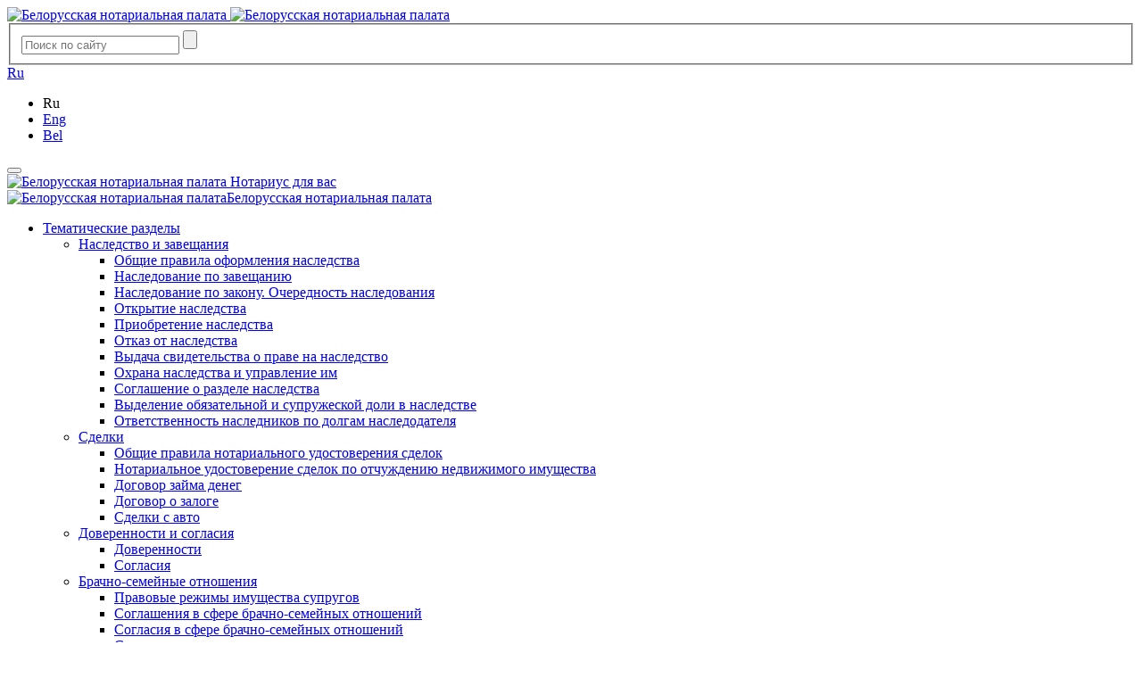

--- FILE ---
content_type: text/html; charset=UTF-8
request_url: https://notary2you.belnotary.by/sprosite-notarius/chasto-zadavaemye-voprosy/doverennosti/?PAGEN_1=2
body_size: 31128
content:
    <!DOCTYPE html>
<html prefix="og: https://ogp.me/ns#" lang="ru-RU">
    <head data-special-styles="">
        <meta charset="UTF-8">
        <meta name="format-detection" content="telephone=no">
        <meta name="SKYPE_TOOLBAR" content="SKYPE_TOOLBAR_PARSER_COMPATIBLE">
        <meta name="cmsmagazine" content="76c5fb8872e8328840d5f6d32da019af">
        <meta name="viewport" content="width=device-width, initial-scale=1.0, shrink-to-fit=no">

        <meta name="msapplication-TileColor" content="#c2995a">
        <meta name="msapplication-TileImage" content="/local/templates/nfy/manifest/mstile-144x144.png">
        <meta name="msapplication-config" content="/local/templates/nfy/manifest/browserconfig.xml">
        <meta name="theme-color" content="#c2995a">
        <link rel="shortcut icon" href="/favicon.ico">
        <link rel="icon" type="image/png" href="/local/templates/nfy/manifest/favicon.png">
        <link rel="apple-touch-icon-precomposed" href="/local/templates/nfy/manifest/apple-touch-icon.png">
        <meta http-equiv="Content-Type" content="text/html; charset=UTF-8" />
<meta name="robots" content="index, follow" />
<meta name="keywords" content="Доверенности" />
<meta name="description" content="Наиболее частые вопросы нотариусу о доверенностях с ответами. Свой вопрос вы можете задать на нашем сайте. &mdash; страница 2" />
<link href="/local/components/db.base/form.lite/css/style.css?1612776104164" type="text/css"  rel="stylesheet" />
<link href="/local/templates/nfy/css/special.min.css?1700478538317644" type="text/css"  data-template-style="true"  rel="stylesheet" />
<link href="/local/templates/.default/css/libs/magnific-popup.min.css?16127761045238" type="text/css"  data-template-style="true"  rel="stylesheet" />
<link href="/local/templates/nfy/css/app.min.css?1710406070304993" type="text/css"  data-template-style="true"  rel="stylesheet" />
<link href="/local/templates/nfy/template_styles.css?17441193434558" type="text/css"  data-template-style="true"  rel="stylesheet" />
<script>if(!window.BX)window.BX={};if(!window.BX.message)window.BX.message=function(mess){if(typeof mess==='object'){for(let i in mess) {BX.message[i]=mess[i];} return true;}};</script>
<script>(window.BX||top.BX).message({'JS_CORE_LOADING':'Загрузка...','JS_CORE_NO_DATA':'- Нет данных -','JS_CORE_WINDOW_CLOSE':'Закрыть','JS_CORE_WINDOW_EXPAND':'Развернуть','JS_CORE_WINDOW_NARROW':'Свернуть в окно','JS_CORE_WINDOW_SAVE':'Сохранить','JS_CORE_WINDOW_CANCEL':'Отменить','JS_CORE_WINDOW_CONTINUE':'Продолжить','JS_CORE_H':'ч','JS_CORE_M':'м','JS_CORE_S':'с','JSADM_AI_HIDE_EXTRA':'Скрыть лишние','JSADM_AI_ALL_NOTIF':'Показать все','JSADM_AUTH_REQ':'Требуется авторизация!','JS_CORE_WINDOW_AUTH':'Войти','JS_CORE_IMAGE_FULL':'Полный размер'});</script>

<script src="/bitrix/js/main/core/core.js?1718691478494198"></script>

<script>BX.Runtime.registerExtension({'name':'main.core','namespace':'BX','loaded':true});</script>
<script>BX.setJSList(['/bitrix/js/main/core/core_ajax.js','/bitrix/js/main/core/core_promise.js','/bitrix/js/main/polyfill/promise/js/promise.js','/bitrix/js/main/loadext/loadext.js','/bitrix/js/main/loadext/extension.js','/bitrix/js/main/polyfill/promise/js/promise.js','/bitrix/js/main/polyfill/find/js/find.js','/bitrix/js/main/polyfill/includes/js/includes.js','/bitrix/js/main/polyfill/matches/js/matches.js','/bitrix/js/ui/polyfill/closest/js/closest.js','/bitrix/js/main/polyfill/fill/main.polyfill.fill.js','/bitrix/js/main/polyfill/find/js/find.js','/bitrix/js/main/polyfill/matches/js/matches.js','/bitrix/js/main/polyfill/core/dist/polyfill.bundle.js','/bitrix/js/main/core/core.js','/bitrix/js/main/polyfill/intersectionobserver/js/intersectionobserver.js','/bitrix/js/main/lazyload/dist/lazyload.bundle.js','/bitrix/js/main/polyfill/core/dist/polyfill.bundle.js','/bitrix/js/main/parambag/dist/parambag.bundle.js']);
</script>
<script>BX.Runtime.registerExtension({'name':'db_js_tools','namespace':'window','loaded':true});</script>
<script>BX.Runtime.registerExtension({'name':'fx','namespace':'window','loaded':true});</script>
<link rel="canonical" href="https://notary2you.belnotary.by/sprosite-notarius/chasto-zadavaemye-voprosy/doverennosti/" />
<script>(window.BX||top.BX).message({'LANGUAGE_ID':'ru','FORMAT_DATE':'DD.MM.YYYY','FORMAT_DATETIME':'DD.MM.YYYY HH:MI:SS','COOKIE_PREFIX':'BITRIX_SM','SERVER_TZ_OFFSET':'10800','UTF_MODE':'Y','SITE_ID':'ny','SITE_DIR':'/','USER_ID':'','SERVER_TIME':'1768244074','USER_TZ_OFFSET':'0','USER_TZ_AUTO':'Y','bitrix_sessid':'5452050d86490d82ef9cdab4b7b01825'});</script>


<script src="/bitrix/js/main/core/core_fx.js?161277613516888"></script>
<link rel="next" href="/sprosite-notarius/chasto-zadavaemye-voprosy/doverennosti/?PAGEN_=3" />
<link rel="prev" href="/sprosite-notarius/chasto-zadavaemye-voprosy/doverennosti/" />
<meta property="og:locale" content="ru_RU" />
<meta property="og:type" content="website" />
<meta property="og:url" content="https://notary2you.belnotary.by/sprosite-notarius/chasto-zadavaemye-voprosy/doverennosti/" />
<meta property="og:image" content="https://notary2you.belnotary.by/local/templates/.default/img/og_image.jpg" />
<meta property="vk:image" content="https://notary2you.belnotary.by/local/templates/.default/img/og_image_vk.jpg" />
<meta property="og:title" content="Доверенности | Вопросы и ответы нотариуса" />
<meta property="og:description" content="Наиболее частые вопросы нотариусу о доверенностях с ответами. Свой вопрос вы можете задать на нашем сайте. &mdash; страница 2" />



<script src="/local/modules/db.base/js/db_js_tools.js?16127761021957"></script>
<script src="/local/templates/nfy/js/libs/jquery-3.3.1.min.js?170047853886929"></script>
<script src="/local/templates/nfy/js/libs/modernizr-custom.min.js?17004785385134"></script>
<script src="/local/templates/nfy/js/libs/current-device.min.js?17004785384633"></script>
<script src="/local/templates/nfy/js/libs/jquery.touchSwipe.min.js?17004785389045"></script>
<script src="/local/templates/.default/js/libs/jquery.magnific-popup.min.js?161277610320218"></script>
<script src="/local/templates/nfy/js/libs/jquery.validate.min.js?170047853821643"></script>
<script src="/local/templates/nfy/js/libs/jquery.validate_be.min.js?17004785381010"></script>
<script src="/local/templates/nfy/js/libs/jquery.validate_en.min.js?1700478538887"></script>
<script src="/local/templates/nfy/js/libs/jquery.validate_ru.min.js?1700478538976"></script>
<script src="/local/templates/nfy/js/libs/jquery.maskedinput.min.js?17004785384457"></script>
<script src="/local/templates/nfy/js/libs/jquery-ui.datepicker.min.js?170047853836653"></script>
<script src="/local/templates/nfy/js/libs/jquery-ui.datepicker_by.min.js?17004785381035"></script>
<script src="/local/templates/nfy/js/libs/jquery-ui.datepicker_ru.min.js?17004785381003"></script>
<script src="/local/templates/nfy/js/cookies.js?174619529415568"></script>
<script src="/local/templates/nfy/js/app.min.js?1710405567148195"></script>
<script src="/local/components/db.base/form.lite/js/script.js?16655555214126"></script>
<script src="/local/templates/.default/js/libs/jquery.validate.min.js?161277610321643"></script>
<script src="/local/templates/.default/js/libs/jquery.validate_ru.min.js?1612776103976"></script>
<script src="/local/templates/.default/js/libs/jquery.maskedinput.min.js?16127761034457"></script>
<script >var _ba = _ba || []; _ba.push(["aid", "b3ea21d7653345cacff3efa637af6d4c"]); _ba.push(["host", "notary2you.belnotary.by"]); (function() {var ba = document.createElement("script"); ba.type = "text/javascript"; ba.async = true;ba.src = (document.location.protocol == "https:" ? "https://" : "http://") + "bitrix.info/ba.js";var s = document.getElementsByTagName("script")[0];s.parentNode.insertBefore(ba, s);})();</script>


        <title>Доверенности | Вопросы и ответы нотариуса — Белорусская нотариальная палата &mdash; страница  2 &mdash; страница 2</title>
                    </head>
<body class="ru js-off pm-close inner page-with-aside">


<div id="db" class="db g-wrap">
    <div class="outer-bg pm-content">
    <header class="header">
                <div class="header__mob">
            <div class="container">
                <div class="logo-mob">
            <a href="/">
        <img src="/local/templates/nfy/img/logo-mob.png" alt="Белорусская нотариальная палата" title="Белорусская нотариальная палата">
            </a>
        <a href="https://belnotary.by/"><img src="/local/templates/nfy/img/logo-mob-2.png" alt="Белорусская нотариальная палата"></a>
</div>                <div class="header__tools">
                    <div class="search-mob dropdown js-dropdown-full-width">
                        <div class="dropdown-toggle" data-toggle="dropdown"></div>
                        <div class="dropdown-menu">
                            <div class="container">
                                <div class="search-head d-print-none">
    <form action="/search" method="get" onsubmit="var str=document.getElementById('search_header'); if (!str.value || str.value == str.title) return false;">
        <fieldset class="field">
            <input class="input" type="search" placeholder="Поиск по сайту" name="q" maxlength="50" required=""><span class="submit">
            <input class="btn-search" name="btn-search" type="submit" value=""></span>
        </fieldset>
    </form>
</div>                            </div>
                        </div>
                    </div>
                    <div class="lang-drop">
                        <div class="lang-drop__inner dropdown">
    <a class="lang-drop__link dropdown-toggle" href="#" data-toggle="dropdown"><span>Ru</span></a>
    <div class="dropdown-menu lang-drop__dropdown">
        <ul class="lang-drop__list list-reset clearfix">
            <li class="lang-drop__item active"><span class="lang-drop__link"><span>Ru</span></span></li>
            <li class="lang-drop__item"><a class="lang-drop__link" href="#"><span>Eng</span></a></li>
            <li class="lang-drop__item"><a class="lang-drop__link" href="#"><span>Bel</span></a></li>
        </ul>
    </div>
</div>                    </div>
                    <div class="hamb-wrap">
                        <button class="hamburger pm-opener closed"><span class="ico"></span></button>
                    </div>
                </div>
            </div>
        </div>
        <div class="header__desktop">
            <div class="container">
                <div class="header__row header__row--top">
                    <div class="header__col header__col--logo">
                        <div class="logo-desk">
                            <span class="logo-1">
                                

<div itemscope="" itemtype="http://schema.org/Organization" class="pic">
            <a itemprop="url" href="https://notary2you.belnotary.by/">
        <img src="/local/templates/nfy/img/logo-png.png" alt="Белорусская нотариальная палата" title="Белорусская нотариальная палата">
            <span>Нотариус для вас</span>
            </a>
    </div>                            </span>
                            <a class="logo-2" href="https://belnotary.by/">
    <div class="pic"><img src="/local/templates/nfy/img/logo-png-2.png" alt="Белорусская нотариальная палата"><span>Белорусская нотариальная палата</span></div>
</a>                        </div>
                    </div>
                    <div class="header__col header__col--menu-hor">
                        <div class="menu-hor">
                                <div class="menu-drop-8 js-menu-tablet js-menuMore d-print-none">
        <ul class="menu_level_1 break-word list-reset">
                                                <li class="item_1 has-submenu">
                    <a href="/thematic_section/">
                        <span>Тематические разделы</span>
                    </a>
                                                    <div class="submenu">
                        <div class="submenu-3">
                            <ul class="menu_level_2 list-reset">
                                                                                                                        <li class="item_2"><a  href="/thematic_section/inheritance-and-wills/"><span>Наследство и завещания</span></a>
                                                                                                                            <div class="submenu-inner">
                                                <ul class="menu_level_3 list-reset">
                                                                                                                                                                        <li class="item_3"><a href="/thematic_section/inheritance-and-wills/obshchie-pravila-oformleniya-nasledstva/"><span>Общие правила оформления наследства</span></a>
                                                                                                                                                                        </li>
                                                                                                                                                                        <li class="item_3"><a href="/thematic_section/inheritance-and-wills/nasledovanie-po-zaveshchaniyu/"><span>Наследование по завещанию</span></a>
                                                                                                                                                                        </li>
                                                                                                                                                                        <li class="item_3"><a href="/thematic_section/inheritance-and-wills/nasledovanie-po-zakonu/"><span>Наследование по закону. Очередность наследования</span></a>
                                                                                                                                                                        </li>
                                                                                                                                                                        <li class="item_3"><a href="/thematic_section/inheritance-and-wills/otkrytie-nasledstva/"><span>Открытие наследства</span></a>
                                                                                                                                                                        </li>
                                                                                                                                                                        <li class="item_3"><a href="/thematic_section/inheritance-and-wills/priobretenie-nasledstva/"><span>Приобретение наследства</span></a>
                                                                                                                                                                        </li>
                                                                                                                                                                        <li class="item_3"><a href="/thematic_section/inheritance-and-wills/otkaz-ot-nasledstva/"><span>Отказ от наследства</span></a>
                                                                                                                                                                        </li>
                                                                                                                                                                        <li class="item_3"><a href="/thematic_section/inheritance-and-wills/vydacha-svidetelstva-o-prave-na-nasledstvo/"><span>Выдача свидетельства о праве на наследство</span></a>
                                                                                                                                                                        </li>
                                                                                                                                                                        <li class="item_3"><a href="/thematic_section/inheritance-and-wills/okhrana-nasledstva-i-upravlenie-im/"><span>Охрана наследства и управление им</span></a>
                                                                                                                                                                        </li>
                                                                                                                                                                        <li class="item_3"><a href="/thematic_section/inheritance-and-wills/soglashenie-o-razdele-nasledstva/"><span>Соглашение о разделе наследства</span></a>
                                                                                                                                                                        </li>
                                                                                                                                                                        <li class="item_3"><a href="/thematic_section/inheritance-and-wills/vydelenie-obyazatelnoy-i-supruzheskoy-doli-v-nasledstve/"><span>Выделение обязательной и супружеской доли в наследстве</span></a>
                                                                                                                                                                        </li>
                                                                                                                                                                        <li class="item_3"><a href="/thematic_section/inheritance-and-wills/otvetstvennost-naslednikov-po-dolgam-nasledodatelya/"><span>Ответственность наследников по долгам наследодателя</span></a>
                                                                                                                                                                        </li>
                                                                                                    </ul>
                                            </div>
                                                                                </li>
                                                                                                                        <li class="item_2"><a  href="/thematic_section/deals/"><span>Сделки</span></a>
                                                                                                                            <div class="submenu-inner">
                                                <ul class="menu_level_3 list-reset">
                                                                                                                                                                        <li class="item_3"><a href="/thematic_section/deals/obshchie-pravila-notarialnogo-udostovereniya-sdelok/"><span>Общие правила нотариального удостоверения сделок</span></a>
                                                                                                                                                                        </li>
                                                                                                                                                                        <li class="item_3"><a href="/thematic_section/deals/notarialnoe-udostoverenie-sdelok-po-otchuzhdeniyu-nedvizhimogo-imushchestva/"><span>Нотариальное удостоверение сделок по отчуждению недвижимого имущества</span></a>
                                                                                                                                                                        </li>
                                                                                                                                                                        <li class="item_3"><a href="/thematic_section/deals/dogovor-zayma-deneg/"><span>Договор займа денег</span></a>
                                                                                                                                                                        </li>
                                                                                                                                                                        <li class="item_3"><a href="/thematic_section/deals/dogovor-o-zaloge/"><span>Договор о залоге</span></a>
                                                                                                                                                                        </li>
                                                                                                                                                                        <li class="item_3"><a href="/thematic_section/deals/sdelki-s-avto/"><span>Сделки с авто</span></a>
                                                                                                                                                                        </li>
                                                                                                    </ul>
                                            </div>
                                                                                </li>
                                                                                                                        <li class="item_2"><a  href="/thematic_section/proxies/"><span>Доверенности и согласия</span></a>
                                                                                                                            <div class="submenu-inner">
                                                <ul class="menu_level_3 list-reset">
                                                                                                                                                                        <li class="item_3"><a href="/thematic_section/proxies/doverennosti/"><span>Доверенности</span></a>
                                                                                                                                                                        </li>
                                                                                                                                                                        <li class="item_3"><a href="/thematic_section/proxies/soglasiya/"><span>Согласия</span></a>
                                                                                                                                                                        </li>
                                                                                                    </ul>
                                            </div>
                                                                                </li>
                                                                                                                        <li class="item_2"><a  href="/thematic_section/marriage-family-relationship/"><span>Брачно-семейные отношения</span></a>
                                                                                                                            <div class="submenu-inner">
                                                <ul class="menu_level_3 list-reset">
                                                                                                                                                                        <li class="item_3"><a href="/thematic_section/marriage-family-relationship/pravovye-rezhimy-imushchestva-suprugov/"><span>Правовые режимы имущества супругов</span></a>
                                                                                                                                                                        </li>
                                                                                                                                                                        <li class="item_3"><a href="/thematic_section/marriage-family-relationship/soglasheniya-v-sfere-brachno-semeynykh-otnosheniy/"><span>Соглашения в сфере брачно-семейных отношений</span></a>
                                                                                                                                                                        </li>
                                                                                                                                                                        <li class="item_3"><a href="/thematic_section/marriage-family-relationship/soglasiya-v-sfere-brachno-semeynykh-otnosheniy/"><span>Согласия в сфере брачно-семейных отношений</span></a>
                                                                                                                                                                        </li>
                                                                                                                                                                        <li class="item_3"><a href="/thematic_section/marriage-family-relationship/surrogatnoe-materinstvo/"><span>Суррогатное материнство</span></a>
                                                                                                                                                                        </li>
                                                                                                    </ul>
                                            </div>
                                                                                </li>
                                                                                                                        <li class="item_2"><a  href="/thematic_section/as-built-inscriptions/"><span>Исполнительные надписи</span></a>
                                                                                                                            <div class="submenu-inner">
                                                <ul class="menu_level_3 list-reset">
                                                                                                                                                                        <li class="item_3"><a href="/thematic_section/as-built-inscriptions/sovershenie-ispolnitelnoy-nadpisi-notariusa/"><span>Совершение исполнительной надписи нотариуса</span></a>
                                                                                                                                                                        </li>
                                                                                                                                                                        <li class="item_3"><a href="/thematic_section/as-built-inscriptions/poryadok-osparivaniya-ispolnitelnoy-nadpisi/"><span>Порядок оспаривания исполнительной надписи</span></a>
                                                                                                                                                                        </li>
                                                                                                                                                                        <li class="item_3"><a href="/thematic_section/as-built-inscriptions/poryadok-otlozheniya-soversheniya-ispolnitelnoy-nadpisi/"><span>Порядок отложения совершения исполнительной надписи</span></a>
                                                                                                                                                                        </li>
                                                                                                                                                                        <li class="item_3"><a href="/thematic_section/as-built-inscriptions/vnesenie-izmeneniy-i-ispravleniy-v-ispolnitelnuyu-nadpis/"><span>Внесение изменений и исправлений в исполнительную надпись</span></a>
                                                                                                                                                                        </li>
                                                                                                                                                                        <li class="item_3"><a href="/thematic_section/as-built-inscriptions/sovershenie-ispolnitelnoy-nadpisi-udalenno-s-ispolzovaniem-lichnogo-kabineta/"><span>Совершение исполнительной надписи удаленно с использованием личного кабинета</span></a>
                                                                                                                                                                        </li>
                                                                                                    </ul>
                                            </div>
                                                                                </li>
                                                                                                                        <li class="item_2"><a  href="/thematic_section/notarial-archive/"><span>Нотариальный архив</span></a>
                                                                                                                            <div class="submenu-inner">
                                                <ul class="menu_level_3 list-reset">
                                                                                                                                                                        <li class="item_3"><a href="/thematic_section/notarial-archive/vydacha-notarialnymi-arkhivami-arkhivnoy-spravki-arkhivnoy-kopii-arkhivnoy-vypiski-grazhdanam-i-sube/"><span>Выдача нотариальными архивами архивной справки, архивной копии, архивной выписки гражданам и субъектам хозяйствования</span></a>
                                                                                                                                                                        </li>
                                                                                                                                                                        <li class="item_3"><a href="/thematic_section/notarial-archive/perechni-dokumentov-predstavlyaemykh-zainteresovannymi-litsami-v-notarialnye-arkhivy/"><span>Перечни документов, представляемых заинтересованными лицами в нотариальные архивы</span></a>
                                                                                                                                                                        </li>
                                                                                                                                                                        <li class="item_3"><a href="/thematic_section/notarial-archive/sroki-osushchestvleniya-administrativnykh-protsedur-notarialnymi-arkhivami/"><span>Сроки осуществления административных процедур нотариальными архивами</span></a>
                                                                                                                                                                        </li>
                                                                                                                                                                        <li class="item_3"><a href="/thematic_section/notarial-archive/sroki-deystviya-arkhivnoy-spravki-arkhivnoy-kopii-arkhivnoy-vypiski-vydavaemykh-notarialnymi-arkhiva/"><span>Сроки действия архивной справки, архивной копии, архивной выписки, выдаваемых нотариальными архивами при осуществлении административных процедур, размеры взимаемой платы</span></a>
                                                                                                                                                                        </li>
                                                                                                                                                                        <li class="item_3"><a href="/thematic_section/notarial-archive/poryadok-oplaty-uslug-notarialnykh-arkhivov-posredstvom-erip/"><span>Порядок оплаты услуг нотариальных архивов </span></a>
                                                                                                                                                                        </li>
                                                                                                    </ul>
                                            </div>
                                                                                </li>
                                                                                                                        <li class="item_2"><a  href="/thematic_section/different/"><span>Разное</span></a>
                                                                                                                            <div class="submenu-inner">
                                                <ul class="menu_level_3 list-reset">
                                                                                                                                                                        <li class="item_3"><a href="/thematic_section/different/obespechenie-dokazatelstv_1/"><span>Обеспечение доказательств</span></a>
                                                                                                                                                                        </li>
                                                                                                                                                                        <li class="item_3"><a href="/thematic_section/different/udostoverenie-formy-vneshnego-predstavleniya-elektronnogo-dokumenta-na-bumazhnom-nositele/"><span>Удостоверение формы внешнего представления электронного документа на бумажном носителе</span></a>
                                                                                                                                                                        </li>
                                                                                                                                                                        <li class="item_3"><a href="/thematic_section/different/depozit-notariusa/"><span>Депозит нотариуса </span></a>
                                                                                                                                                                        </li>
                                                                                                                                                                        <li class="item_3"><a href="/thematic_section/different/vyezd-notariusa-v-agrogorodok/"><span>Выезд нотариуса в агрогородок</span></a>
                                                                                                                                                                        </li>
                                                                                                                                                                        <li class="item_3"><a href="/thematic_section/different/vyezd-notariusa-k-zainteresovannomu-litsu/"><span>Выезд нотариуса к заинтересованному лицу</span></a>
                                                                                                                                                                        </li>
                                                                                                                                                                        <li class="item_3"><a href="/thematic_section/different/prinyatie-zayavleniy-grazhdan-i-yuridicheskikh-lits-dlya-osushchestvleniya-peredachi-drugim-grazhdan/"><span>Принятие заявлений граждан и юридических лиц для осуществления передачи другим гражданам и юридическим лицам</span></a>
                                                                                                                                                                        </li>
                                                                                                                                                                        <li class="item_3"><a href="/thematic_section/different/svidetelstvovanie-vernosti-perevoda-dokumentov-s-odnogo-yazyka-na-drugoy/"><span>Свидетельствование верности перевода документов с одного языка на другой</span></a>
                                                                                                                                                                        </li>
                                                                                                                                                                        <li class="item_3"><a href="/thematic_section/different/svidetelstvovanie-vernosti-kopiy-dokumentov-i-vypisok-iz-dokumentov-kopii-s-kopii-dokumenta/"><span>Свидетельствование верности копий документов и выписок из документов, копии с копии документа</span></a>
                                                                                                                                                                        </li>
                                                                                                                                                                        <li class="item_3"><a href="/thematic_section/different/svidetelstvovanie-podlinnosti-podpisi-na-dokumente/"><span>Свидетельствование подлинности подписи на документе</span></a>
                                                                                                                                                                        </li>
                                                                                                                                                                        <li class="item_3"><a href="/thematic_section/different/vydacha-dublikatov-notarialnykh-dokumentov-vydacha-vypisok-iz-reestrov-dlya-registratsii-notarialnykh/"><span>Выдача дубликатов нотариальных документов. Выдача выписок из реестров для регистрации нотариальных действий</span></a>
                                                                                                                                                                        </li>
                                                                                                                                                                        <li class="item_3"><a href="/thematic_section/different/udostoverenie-faktov/"><span>Удостоверение фактов</span></a>
                                                                                                                                                                        </li>
                                                                                                    </ul>
                                            </div>
                                                                                </li>
                                                                                                                        <li class="item_2"><a  href="/thematic_section/tarify-i-lgoty/"><span>Тарифы и льготы</span></a>
                                                                                                                            <div class="submenu-inner">
                                                <ul class="menu_level_3 list-reset">
                                                                                                                                                                        <li class="item_3"><a href="/thematic_section/tarify-i-lgoty/osvobozhdenie-ot-uplaty-notarialnogo-tarifa/"><span>Освобождение от уплаты нотариального тарифа</span></a>
                                                                                                                                                                        </li>
                                                                                                                                                                        <li class="item_3"><a href="/thematic_section/tarify-i-lgoty/vozvrat-notarialnogo-tarifa/"><span>Возврат нотариального тарифа</span></a>
                                                                                                                                                                        </li>
                                                                                                                                                                        <li class="item_3"><a href="/thematic_section/tarify-i-lgoty/rekvizity-tnp-i-litsevye-scheta-notariusov-dlya-oplaty-notarialnogo-tarifa/"><span>Реквизиты ТНП и лицевые счета нотариусов для оплаты нотариального тарифа по исполнительной надписи с должника</span></a>
                                                                                                                                                                        </li>
                                                                                                    </ul>
                                            </div>
                                                                                </li>
                                                                                                                        <li class="item_2"><a  href="/thematic_section/Notary-for-business/"><span>Нотариус бизнесу</span></a>
                                                                                                                            <div class="submenu-inner">
                                                <ul class="menu_level_3 list-reset">
                                                                                                                                                                        <li class="item_3"><a href="/thematic_section/Notary-for-business/udostoverenie-zayavleniya-uchastnikov-obshchestva-s-ogranichennoy-otvetstvennostyu-obshchestva-s-dop/"><span>Удостоверение заявления участников общества с ограниченной ответственностью (общества с дополнительной ответственностью) о выходе из общества</span></a>
                                                                                                                                                                        </li>
                                                                                                                                                                        <li class="item_3"><a href="/thematic_section/Notary-for-business/udostoverenie-fakta-dostovernosti-dokumenta-prinyatogo-pri-sozdanii-khozyaystvennogo-obshchestva-dok/"><span>Удостоверение факта достоверности документа, принятого при создании хозяйственного общества, документа органа управления хозяйственного общества</span></a>
                                                                                                                                                                        </li>
                                                                                                                                                                        <li class="item_3"><a href="/thematic_section/Notary-for-business/predstavlenie-elektronnykh-dokumentov-dlya-gosudarstvennoy-registratsii/"><span>Представление электронных документов для государственной регистрации</span></a>
                                                                                                                                                                        </li>
                                                                                                                                                                        <li class="item_3"><a href="/thematic_section/Notary-for-business/obespechenie-dokazatelstv/"><span>Обеспечение доказательств</span></a>
                                                                                                                                                                        </li>
                                                                                                                                                                        <li class="item_3"><a href="/thematic_section/Notary-for-business/protest-vekselya/"><span>Протест векселя</span></a>
                                                                                                                                                                        </li>
                                                                                                                                                                        <li class="item_3"><a href="/thematic_section/Notary-for-business/uvedomleniya-o-zaloge-dvizhimogo-imushchestva/"><span>Уведомления о залоге движимого имущества</span></a>
                                                                                                                                                                        </li>
                                                                                                    </ul>
                                            </div>
                                                                                </li>
                                                                                                                        <li class="item_2"><a  href="/thematic_section/notarius-detyam/"><span>Нотариус детям</span></a>
                                                                                                                            <div class="submenu-inner">
                                                <ul class="menu_level_3 list-reset">
                                                                                                                                                                        <li class="item_3"><a href="/thematic_section/notarius-detyam/notarius-kak-my-oberegaem-prava-i-interesy-detey/"><span>Нотариус: как мы оберегаем права и интересы детей</span></a>
                                                                                                                                                                        </li>
                                                                                                                                                                        <li class="item_3"><a href="/thematic_section/notarius-detyam/nasledstvo-ot-babushki-i-dedushki-v-kakikh-sluchayakh-vnuki-mogut-pretendovat-na-imushchestvo/"><span>Наследство от бабушки и дедушки. В каких случаях внуки могут претендовать на имущество?</span></a>
                                                                                                                                                                        </li>
                                                                                                                                                                        <li class="item_3"><a href="/thematic_section/notarius-detyam/razvod-roditeley-i-prava-detey-na-imushchestvo/"><span>Развод родителей и права детей на имущество</span></a>
                                                                                                                                                                        </li>
                                                                                                                                                                        <li class="item_3"><a href="/thematic_section/notarius-detyam/roditeli-planiruyut-chto-u-tebya-budet-poezdka-za-granitsu-kakie-dokumenty-oni-dolzhny-podgotovit/"><span>Родители планируют, что у тебя будет поездка за границу. Какие документы они должны подготовить?</span></a>
                                                                                                                                                                        </li>
                                                                                                                                                                        <li class="item_3"><a href="/thematic_section/notarius-detyam/doverennost-ot-podrostka-prosto-o-slozhnom/"><span>Доверенность от подростка: просто о сложном</span></a>
                                                                                                                                                                        </li>
                                                                                                                                                                        <li class="item_3"><a href="/thematic_section/notarius-detyam/rebenok-na-prieme-u-notariusa-v-kakikh-sluchayakh-eto-vozmozhno/"><span>Ребенок на приеме у нотариуса: в каких случаях это возможно?</span></a>
                                                                                                                                                                        </li>
                                                                                                                                                                        <li class="item_3"><a href="/thematic_section/notarius-detyam/esli-naslednik-rebyenok/"><span>Если наследник - ребёнок</span></a>
                                                                                                                                                                        </li>
                                                                                                                                                                        <li class="item_3"><a href="/thematic_section/notarius-detyam/kak-notarius-pomogaet-roditelyam-reshit-detskiy-vopros/"><span>Как нотариус помогает родителям решить «детский вопрос»</span></a>
                                                                                                                                                                        </li>
                                                                                                                                                                        <li class="item_3"><a href="/thematic_section/notarius-detyam/esli-roditeli-vozmut-pod-opeku-rebenka-on-mozhet-pretendovat-na-nasledstvo-/"><span>"Если родители возьмут под опеку ребенка, он может претендовать на наследство?"</span></a>
                                                                                                                                                                        </li>
                                                                                                                                                                        <li class="item_3"><a href="/thematic_section/notarius-detyam/kvartira-dacha-avto-ili-dengi-kak-eto-podarit-nesovershennoletnemu-rebenku/"><span>Квартира, дача, авто или деньги — как это подарить несовершеннолетнему ребенку?</span></a>
                                                                                                                                                                        </li>
                                                                                                                                                                        <li class="item_3"><a href="/thematic_section/notarius-detyam/mozhet-li-syn-ili-doch-nasledovat-kvartiru-roditelya-esli-ranee-on-byl-lishen-roditelskikh-prav-na-e/"><span>Может ли сын или дочь наследовать квартиру родителя, если ранее он был лишен родительских прав на этого ребенка?</span></a>
                                                                                                                                                                        </li>
                                                                                                                                                                        <li class="item_3"><a href="/thematic_section/notarius-detyam/emannsipatsiya/"><span>Эмансипация</span></a>
                                                                                                                                                                        </li>
                                                                                                    </ul>
                                            </div>
                                                                                </li>
                                                                                                                        <li class="item_2"><a  href="/thematic_section/notarius-pozhilym-lyudyam/"><span>Нотариус пожилым людям</span></a>
                                                                                                                            <div class="submenu-inner">
                                                <ul class="menu_level_3 list-reset">
                                                                                                                                                                        <li class="item_3"><a href="/thematic_section/notarius-pozhilym-lyudyam/vazhnoe-o-zaveshchanii-chto-mozhno-a-chto-net/"><span>Важное о завещании. Что можно, а что нет?</span></a>
                                                                                                                                                                        </li>
                                                                                                                                                                        <li class="item_3"><a href="/thematic_section/notarius-pozhilym-lyudyam/zaveshchanie-v-voprosakh-i-otvetakh-chto-nuzhno-znat/"><span>Завещание в вопросах и ответах: что нужно знать?</span></a>
                                                                                                                                                                        </li>
                                                                                                                                                                        <li class="item_3"><a href="/thematic_section/notarius-pozhilym-lyudyam/kak-otmenit-zaveshchanie-i-chem-ono-otlichaetsya-ot-dareniya/"><span>Как отменить завещание и чем оно отличается от дарения</span></a>
                                                                                                                                                                        </li>
                                                                                                                                                                        <li class="item_3"><a href="/thematic_section/notarius-pozhilym-lyudyam/zhile-detyam-podarit-zaveshchat-ili-oformit-rentu/"><span>Жилье детям: подарить, завещать или оформить ренту?</span></a>
                                                                                                                                                                        </li>
                                                                                                                                                                        <li class="item_3"><a href="/thematic_section/notarius-pozhilym-lyudyam/kak-pravilno-perepisat-kvartiru-na-vnukov/"><span>Как правильно "переписать" квартиру на внуков</span></a>
                                                                                                                                                                        </li>
                                                                                                                                                                        <li class="item_3"><a href="/thematic_section/notarius-pozhilym-lyudyam/rasskazyvayut-o-kakikh-to-lyudyakh-kotorye-k-nim-prikhodyat-kak-zashchitit-roditeley-ot-moshennikov-/"><span>«Рассказывают о каких-то людях, которые к ним приходят...» Как защитить родителей от мошенников – совет нотариуса</span></a>
                                                                                                                                                                        </li>
                                                                                                                                                                        <li class="item_3"><a href="/thematic_section/notarius-pozhilym-lyudyam/zaveshchatelnoe-rasporyazhenie-v-banke-dlya-chego-takoy-dokument-i-kto-im-mozhet-vospolzovatsya/"><span>Завещательное распоряжение в банке: для чего такой документ и кто им может воспользоваться?</span></a>
                                                                                                                                                                        </li>
                                                                                                                                                                        <li class="item_3"><a href="/thematic_section/notarius-pozhilym-lyudyam/chto-delat-esli-net-vozmozhnosti-priyti-k-notariusu/"><span>Что делать, если нет возможности прийти к нотариусу?</span></a>
                                                                                                                                                                        </li>
                                                                                                                                                                        <li class="item_3"><a href="/thematic_section/notarius-pozhilym-lyudyam/o-spetsialnykh-rasporyazheniyakh-zaveshchatelya/"><span> О специальных распоряжениях завещателя</span></a>
                                                                                                                                                                        </li>
                                                                                                    </ul>
                                            </div>
                                                                                </li>
                                                                                                                        <li class="item_2"><a  href="/thematic_section/tsifrovoy-notariat/"><span>Цифровой нотариат</span></a>
                                                                                                                            <div class="submenu-inner">
                                                <ul class="menu_level_3 list-reset">
                                                                                                                                                                        <li class="item_3"><a href="/thematic_section/tsifrovoy-notariat/obespechenie-dokazatelstv-/"><span>Обеспечение доказательств </span></a>
                                                                                                                                                                        </li>
                                                                                                                                                                        <li class="item_3"><a href="/thematic_section/tsifrovoy-notariat/predstavlenie-elektronnykh-dokumentov-dlya-gosudarstvennoy-registratsii_/"><span>Представление электронных документов для государственной регистрации</span></a>
                                                                                                                                                                        </li>
                                                                                                                                                                        <li class="item_3"><a href="/thematic_section/tsifrovoy-notariat/udostoverenie-formy-vneshnego-predstavleniya-elektronnogo-dokumenta-na_-bumazhnom-nositele/"><span>Удостоверение формы внешнего представления электронного документа на бумажном носителе</span></a>
                                                                                                                                                                        </li>
                                                                                                                                                                        <li class="item_3"><a href="/thematic_section/tsifrovoy-notariat/udalyennye-notarialnye-deystviya/"><span>Удалённые нотариальные действия</span></a>
                                                                                                                                                                        </li>
                                                                                                    </ul>
                                            </div>
                                                                                </li>
                                                                    </ul>

                        </div>
                    </div>
                                </li>
                                                <li class="item_1 active has-submenu">
                    <a href="/sprosite-notarius/">
                        <span>Вопрос нотариусу</span>
                    </a>
                                                    <div class="submenu">
                        <div class="submenu-3">
                            <ul class="menu_level_2 list-reset">
                                                                                                                        <li class="item_2 active"><a  href="/sprosite-notarius/chasto-zadavaemye-voprosy/"><span>Часто задаваемые вопросы</span></a>
                                                                                                                            <div class="submenu-inner">
                                                <ul class="menu_level_3 list-reset">
                                                                                                                                                                        <li class="item_3"><a href="/sprosite-notarius/chasto-zadavaemye-voprosy/zaveshchanie/"><span>Завещание</span></a>
                                                                                                                                                                        </li>
                                                                                                                                                                        <li class="item_3 active"><span><span>Доверенности</span></span>
                                                                                                                                                                        </li>
                                                                                                                                                                        <li class="item_3"><a href="/sprosite-notarius/chasto-zadavaemye-voprosy/brachnyy-dogovor/"><span>Брачный договор</span></a>
                                                                                                                                                                        </li>
                                                                                                                                                                        <li class="item_3"><a href="/sprosite-notarius/chasto-zadavaemye-voprosy/nasledstvo/"><span>Наследство</span></a>
                                                                                                                                                                        </li>
                                                                                                                                                                        <li class="item_3"><a href="/sprosite-notarius/chasto-zadavaemye-voprosy/privatizatsiya/"><span>Приватизация</span></a>
                                                                                                                                                                        </li>
                                                                                                                                                                        <li class="item_3"><a href="/sprosite-notarius/chasto-zadavaemye-voprosy/ispolnitelnye-nadpisi/"><span>Исполнительные надписи</span></a>
                                                                                                                                                                        </li>
                                                                                                                                                                        <li class="item_3"><a href="/sprosite-notarius/chasto-zadavaemye-voprosy/otchuzhdenie-nedvizhimogo-imushchestva/"><span>Отчуждение недвижимого имущества</span></a>
                                                                                                                                                                        </li>
                                                                                                                                                                        <li class="item_3"><a href="/sprosite-notarius/chasto-zadavaemye-voprosy/inye-voprosy/"><span>Иные вопросы</span></a>
                                                                                                                                                                        </li>
                                                                                                    </ul>
                                            </div>
                                                                                </li>
                                                                                                                        <li class="item_2"><a  href="/sprosite-notarius/notarius-otvechaet/"><span>Нотариус отвечает</span></a>
                                                                                                                            <div class="submenu-inner">
                                                <ul class="menu_level_3 list-reset">
                                                                                                                                                                        <li class="item_3"><a href="/sprosite-notarius/notarius-otvechaet/brachnye-dogovora/"><span>Брачные договоры</span></a>
                                                                                                                                                                        </li>
                                                                                                                                                                        <li class="item_3"><a href="/sprosite-notarius/notarius-otvechaet/doverennosti-u/"><span>Доверенности</span></a>
                                                                                                                                                                        </li>
                                                                                                                                                                        <li class="item_3"><a href="/sprosite-notarius/notarius-otvechaet/dogovory-kupli-prodazhi-meny-dareniya-i-inye-dogovory-s-nedvizhimostyu/"><span>Договоры купли-продажи, мены, дарения и&nbsp;иные договоры с&nbsp;недвижимостью</span></a>
                                                                                                                                                                        </li>
                                                                                                                                                                        <li class="item_3"><a href="/sprosite-notarius/notarius-otvechaet/zaveshchanie-answ/"><span>Завещания</span></a>
                                                                                                                                                                        </li>
                                                                                                                                                                        <li class="item_3"><a href="/sprosite-notarius/notarius-otvechaet/inye-voprosy-u/"><span>Иные вопросы</span></a>
                                                                                                                                                                        </li>
                                                                                                                                                                        <li class="item_3"><a href="/sprosite-notarius/notarius-otvechaet/ispolnitelnye-nadpisi-u/"><span>Исполнительные надписи</span></a>
                                                                                                                                                                        </li>
                                                                                                                                                                        <li class="item_3"><a href="/sprosite-notarius/notarius-otvechaet/nasledstvo-u/"><span>Наследство</span></a>
                                                                                                                                                                        </li>
                                                                                                                                                                        <li class="item_3"><a href="/sprosite-notarius/notarius-otvechaet/privatizatsiya-u/"><span>Приватизация</span></a>
                                                                                                                                                                        </li>
                                                                                                                                                                        <li class="item_3"><a href="/sprosite-notarius/notarius-otvechaet/prochie-dogovory/"><span>Прочие договоры</span></a>
                                                                                                                                                                        </li>
                                                                                                                                                                        <li class="item_3"><a href="/sprosite-notarius/notarius-otvechaet/soglasiya/"><span>Согласия</span></a>
                                                                                                                                                                        </li>
                                                                                                                                                                        <li class="item_3"><a href="/sprosite-notarius/notarius-otvechaet/soglasiya-na-vyezd-rebenka-za-predely-respubliki-belarus/"><span>Согласия на выезд ребенка за пределы Республики Беларусь</span></a>
                                                                                                                                                                        </li>
                                                                                                                                                                        <li class="item_3"><a href="/sprosite-notarius/notarius-otvechaet/soglasheniya-ob-uplate-alimentov/"><span>Соглашения об уплате алиментов</span></a>
                                                                                                                                                                        </li>
                                                                                                    </ul>
                                            </div>
                                                                                </li>
                                                                    </ul>

                        </div>
                    </div>
                                </li>
                                                <li class="item_1 has-submenu">
                    <a href="/podcasts/">
                        <span>Подкасты</span>
                    </a>
                                                    <div class="submenu">
                        <div class="submenu-3">
                            <ul class="menu_level_2 list-reset">
                                                                                                                        <li class="item_2"><a  href="/podcasts/air-themes/"><span>Темы эфиров</span></a>
                                                                                                                            <div class="submenu-inner">
                                                <ul class="menu_level_3 list-reset">
                                                                                                                                                                        <li class="item_3"><a href="/podcasts/air-themes/nasledstvo_i_zaveschanie/"><span>Наследство и завещание</span></a>
                                                                                                                                                                        </li>
                                                                                                                                                                        <li class="item_3"><a href="/podcasts/air-themes/sdelki/"><span>Сделки</span></a>
                                                                                                                                                                        </li>
                                                                                                                                                                        <li class="item_3"><a href="/podcasts/air-themes/doverennosty_i_soglasia/"><span>Доверенности и согласия</span></a>
                                                                                                                                                                        </li>
                                                                                                                                                                        <li class="item_3"><a href="/podcasts/air-themes/bisness/"><span>Бизнесу</span></a>
                                                                                                                                                                        </li>
                                                                                                                                                                        <li class="item_3"><a href="/podcasts/air-themes/brachnosemeinye_otnoshenija/"><span>Брачно-семейные отношения</span></a>
                                                                                                                                                                        </li>
                                                                                                                                                                        <li class="item_3"><a href="/podcasts/air-themes/ispolnitelnye_nadpisi/"><span>Исполнительные надписи</span></a>
                                                                                                                                                                        </li>
                                                                                                                                                                        <li class="item_3"><a href="/podcasts/air-themes/notarialny_arhiv/"><span>Нотариальный архив</span></a>
                                                                                                                                                                        </li>
                                                                                                                                                                        <li class="item_3"><a href="/podcasts/air-themes/tsifrovoy-notariat/"><span>Цифровой нотариат</span></a>
                                                                                                                                                                        </li>
                                                                                                                                                                        <li class="item_3"><a href="/podcasts/air-themes/raznoe/"><span>Разное</span></a>
                                                                                                                                                                        </li>
                                                                                                    </ul>
                                            </div>
                                                                                </li>
                                                                                                                        <li class="item_2"><a  href="/podcasts/our-projects/"><span>Наши проекты</span></a>
                                                                                                                            <div class="submenu-inner">
                                                <ul class="menu_level_3 list-reset">
                                                                                                                                                                        <li class="item_3"><a href="/podcasts/our-projects/pravovoj-ponedelnik/"><span>Правовой понедельник</span></a>
                                                                                                                                                                        </li>
                                                                                                                                                                        <li class="item_3"><a href="/podcasts/our-projects/v-ramkakh-zakona/"><span>В рамках закона</span></a>
                                                                                                                                                                        </li>
                                                                                                                                                                        <li class="item_3"><a href="/podcasts/our-projects/vashe-pravo/"><span>Ваше право</span></a>
                                                                                                                                                                        </li>
                                                                                                                                                                        <li class="item_3"><a href="/podcasts/our-projects/prosto-o-slozhnom/"><span>Просто о сложном</span></a>
                                                                                                                                                                        </li>
                                                                                                                                                                        <li class="item_3"><a href="/podcasts/our-projects/pravovoe-pole/"><span>Правовое поле</span></a>
                                                                                                                                                                        </li>
                                                                                                                                                                        <li class="item_3"><a href="/podcasts/our-projects/notariusy-v-utro-so-znakom-plyu/"><span>Нотариусы в "Утро со знаком плюс"</span></a>
                                                                                                                                                                        </li>
                                                                                                                                                                        <li class="item_3"><a href="/podcasts/our-projects/za-delo-za-pravo/"><span>За дело! За право!</span></a>
                                                                                                                                                                        </li>
                                                                                                                                                                        <li class="item_3"><a href="/podcasts/our-projects/yuridicheskaya-konsultatsiya"><span>Юридическая консультация</span></a>
                                                                                                                                                                        </li>
                                                                                                                                                                        <li class="item_3"><a href="/podcasts/our-projects/raznoe/"><span>Разное</span></a>
                                                                                                                                                                        </li>
                                                                                                    </ul>
                                            </div>
                                                                                </li>
                                                                    </ul>

                        </div>
                    </div>
                                </li>
                                                <li class="item_1">
                    <a href="/glossary/">
                        <span>Словарь</span>
                    </a>
                                                </li>
                                                <li class="item_1">
                    <a href="/about/">
                        <span>О проекте</span>
                    </a>
                                                </li>
                    </ul>
    </div>
                        </div>
                    </div>
                    <div class="header__col header__col--search">
                        <div class="search-head-4 hide-print">
    <div class="backdrop"></div>
    <div class="wrap">
        <div class="btn-open"></div>
        <form class="search-form" action="/search/" method="get" onsubmit="var str=document.getElementById('search_header'); if (!str.value || str.value == str.title) return false;">
            <div class="form-wrap">
                <input class="btn-search" name="btn-search" type="submit" value="Найти">
                <input class="field" id="headSearch" type="search" placeholder="Поиск по сайту" name="q" maxlength="50" required="">
                <div class="btn-close"></div>
            </div>
        </form>
    </div>
</div>                    </div>
                    
                                    </div>
            </div>
        </div>
    </header>
    <div class="g-main">
    <div class="container">
    <div class="row">

                    <aside class="g-sidebar col-lg-3 col-12 d-print-none">
                            <div class="fixed-aside-wrap">
                    <nav class="menu-aside-3 fixed-aside">
                                                    <div class="menu_title">Вопрос нотариусу</div>
                                                
    <ul class="menu_level_1 list-reset break-word accordion" id="accord-aside">
                                <li class="item_1 active">
            <a  href="/sprosite-notarius/chasto-zadavaemye-voprosy/"><span>Часто задаваемые вопросы</span></a>
            <a class="icon" data-toggle="collapse" href="#" data-target="#accordion-m-0"  data-parent="#accord-aside"></a>                                <div class="collapse show" id="accordion-m-0" data-parent="#accord-aside">
                <ul class="menu_level_2 list-reset">
                                                                    <li class="item_2"><a href="/sprosite-notarius/chasto-zadavaemye-voprosy/zaveshchanie/"><span>Завещание</span></a>                                                                    </li>
                                                                    <li class="item_2 active"><span><span>Доверенности</span></span>                                                                    </li>
                                                                    <li class="item_2"><a href="/sprosite-notarius/chasto-zadavaemye-voprosy/brachnyy-dogovor/"><span>Брачный договор</span></a>                                                                    </li>
                                                                    <li class="item_2"><a href="/sprosite-notarius/chasto-zadavaemye-voprosy/nasledstvo/"><span>Наследство</span></a>                                                                    </li>
                                                                    <li class="item_2"><a href="/sprosite-notarius/chasto-zadavaemye-voprosy/privatizatsiya/"><span>Приватизация</span></a>                                                                    </li>
                                                                    <li class="item_2"><a href="/sprosite-notarius/chasto-zadavaemye-voprosy/ispolnitelnye-nadpisi/"><span>Исполнительные надписи</span></a>                                                                    </li>
                                                                    <li class="item_2"><a href="/sprosite-notarius/chasto-zadavaemye-voprosy/otchuzhdenie-nedvizhimogo-imushchestva/"><span>Отчуждение недвижимого имущества</span></a>                                                                    </li>
                                                                    <li class="item_2"><a href="/sprosite-notarius/chasto-zadavaemye-voprosy/inye-voprosy/"><span>Иные вопросы</span></a>                                                                    </li>
                                    </ul>
            </div>
                    </li>
                                <li class="item_1">
            <a  href="/sprosite-notarius/notarius-otvechaet/"><span>Нотариус отвечает</span></a>
            <a class="icon collapsed" data-toggle="collapse" href="#" data-target="#accordion-m-9"  data-parent="#accord-aside"></a>                                <div class="collapse" id="accordion-m-9" data-parent="#accord-aside">
                <ul class="menu_level_2 list-reset">
                                                                    <li class="item_2"><a href="/sprosite-notarius/notarius-otvechaet/brachnye-dogovora/"><span>Брачные договоры</span></a>                                                                    </li>
                                                                    <li class="item_2"><a href="/sprosite-notarius/notarius-otvechaet/doverennosti-u/"><span>Доверенности</span></a>                                                                    </li>
                                                                    <li class="item_2"><a href="/sprosite-notarius/notarius-otvechaet/dogovory-kupli-prodazhi-meny-dareniya-i-inye-dogovory-s-nedvizhimostyu/"><span>Договоры купли-продажи, мены, дарения и&nbsp;иные договоры с&nbsp;недвижимостью</span></a>                                                                    </li>
                                                                    <li class="item_2"><a href="/sprosite-notarius/notarius-otvechaet/zaveshchanie-answ/"><span>Завещания</span></a>                                                                    </li>
                                                                    <li class="item_2"><a href="/sprosite-notarius/notarius-otvechaet/inye-voprosy-u/"><span>Иные вопросы</span></a>                                                                    </li>
                                                                    <li class="item_2"><a href="/sprosite-notarius/notarius-otvechaet/ispolnitelnye-nadpisi-u/"><span>Исполнительные надписи</span></a>                                                                    </li>
                                                                    <li class="item_2"><a href="/sprosite-notarius/notarius-otvechaet/nasledstvo-u/"><span>Наследство</span></a>                                                                    </li>
                                                                    <li class="item_2"><a href="/sprosite-notarius/notarius-otvechaet/privatizatsiya-u/"><span>Приватизация</span></a>                                                                    </li>
                                                                    <li class="item_2"><a href="/sprosite-notarius/notarius-otvechaet/prochie-dogovory/"><span>Прочие договоры</span></a>                                                                    </li>
                                                                    <li class="item_2"><a href="/sprosite-notarius/notarius-otvechaet/soglasiya/"><span>Согласия</span></a>                                                                    </li>
                                                                    <li class="item_2"><a href="/sprosite-notarius/notarius-otvechaet/soglasiya-na-vyezd-rebenka-za-predely-respubliki-belarus/"><span>Согласия на выезд ребенка за пределы Республики Беларусь</span></a>                                                                    </li>
                                                                    <li class="item_2"><a href="/sprosite-notarius/notarius-otvechaet/soglasheniya-ob-uplate-alimentov/"><span>Соглашения об уплате алиментов</span></a>                                                                    </li>
                                    </ul>
            </div>
                    </li>
            </ul>

                    </nav>
                </div>
                    </aside>
    <main class="g-content col-lg-9 col-12" id="workarea">
<nav class="d-print-none"><ol class="breadcrumb list-reset" itemscope itemtype="http://schema.org/BreadcrumbList"><li class="breadcrumb-item" typeof="v:Breadcrumb" itemprop="itemListElement" itemscope itemtype="http://schema.org/ListItem">
							<a itemprop="item" href="/" title="Главная"><span itemprop="name">Главная</span></a>
							<meta itemprop="position" content="1" />
						</li><li class="breadcrumb-item" typeof="v:Breadcrumb" itemprop="itemListElement" itemscope itemtype="http://schema.org/ListItem">
							<a itemprop="item" href="/sprosite-notarius/" title="Вопрос нотариусу"><span itemprop="name">Вопрос нотариусу</span></a>
							<meta itemprop="position" content="2" />
						</li><li class="breadcrumb-item" typeof="v:Breadcrumb" itemprop="itemListElement" itemscope itemtype="http://schema.org/ListItem">
							<a itemprop="item" href="/sprosite-notarius/chasto-zadavaemye-voprosy/" title="Часто задаваемые вопросы"><span itemprop="name">Часто задаваемые вопросы</span></a>
							<meta itemprop="position" content="3" />
						</li>
			<li class="breadcrumb-item active" itemprop="itemListElement" itemscope itemtype="http://schema.org/ListItem">
				<span itemprop="name">Доверенности</span>
				<meta itemprop="position" content="4" />
			</li></ol></nav>    
    <div class="page-title">
        <div class="page-title__row">
            <div class="page-title__col page-title__col--title">
                <h1 class="page-title__title h1">Спросите нотариуса</h1>
            </div>
<!--            <div class="page-title__col page-title__col--link"><a class="page-title__link btn js-scroll-to btn-primary" href="#">Задать вопрос</a>-->
<!--            </div>-->
        </div>
    </div>

	
    <div class="questions-detail-list accordion" id="accordion-questions">
    <div class="questions-detail-list__list acc-group">

                    <div class="questions-detail-list__item  panel" id="bx_3218110189_106282">
                <div class="questions-detail-list__top acc-heading">
                    <a class="questions-detail-list__top-link link svg-arrow " href="#" data-toggle="collapse" data-target="#accordion-106282">
                        <div class="questions-detail-list__top-inner">
                            <div class="questions-detail-list__top-title">
                                <span>Вопрос о доверенности</span>
                            </div>

                            <div class="questions-detail-list__top-descr">Добрый день! Я гражданка Республики Беларусь. Где я могу составить и заверить доверенность на гражданина РФ. Доверенность нужна для офиса сотовой связи в РФ, на смену моих паспортных данных.
Заранее спасибо за ответ!</div>
                            <hr class="questions-detail-list__top-hr">
                            <div class="questions-detail-list__top-footer">
                                <div class="questions-detail-list__top-author">
                                <span class="questions-detail-list__top-name">
                                    Анна</span>,&nbsp;<span class="questions-detail-list__top-country">
                                    Минск</span>
                                </div>
                                <div class="questions-detail-list__top-date">21.06.2025</div>
                            </div>
                        </div>
                    </a>
                </div>
                <div class="questions-detail-list__bottom collapse show" id="accordion-106282" data-parent="#accordion-questions">
                    <div class="questions-detail-list__bottom-inner">
                        <div class="questions-detail-list__bottom-main">
                                                        <div class="questions-detail-list__bottom-main-img-wrap">
                                <div class="questions-detail-list__bottom-main-img-inner">
                                    <img class="questions-detail-list__bottom-main-img" src="/local/templates/.default/img/tmp/user-man.svg" alt="Дайлидёнок Марина Михайловна">
                                </div>
                            </div>
                            <div class="questions-detail-list__bottom-main-text">
                                <div class="questions-detail-list__bottom-main-subtitle">Ответ нотариуса</div>
                                <div class="questions-detail-list__bottom-main-title">Дайлидёнок Марина Михайловна</div>
                            </div>

                                                    </div>
                        <div class="questions-detail-list__bottom-descr">
                            Здравствуйте.
За составлением проекта необходимой Вам доверенности и ее удостоверением Вы можете обратиться к любому нотариусу Республики Беларусь. 
Адреса и телефоны нотариальных контор и нотариальных бюро Вы найдете на нашем сайте в разделе "Найти нотариуса".                        </div>
                </div>
            </div>
            </div>
                    <div class="questions-detail-list__item  panel" id="bx_3218110189_106246">
                <div class="questions-detail-list__top acc-heading">
                    <a class="questions-detail-list__top-link link svg-arrow collapsed" href="#" data-toggle="collapse" data-target="#accordion-106246">
                        <div class="questions-detail-list__top-inner">
                            <div class="questions-detail-list__top-title">
                                <span>Алина Корзан</span>
                            </div>

                            <div class="questions-detail-list__top-descr">Можно ли оформить какую-то довернность от законных представителей,  которая дает право подписи договора на обучение в ВУЗе близким родственникам несовершеннолетнего, вданном случае старшей совершеннолетней сестре.</div>
                            <hr class="questions-detail-list__top-hr">
                            <div class="questions-detail-list__top-footer">
                                <div class="questions-detail-list__top-author">
                                <span class="questions-detail-list__top-name">
                                    Алина</span>,&nbsp;<span class="questions-detail-list__top-country">
                                    Минск</span>
                                </div>
                                <div class="questions-detail-list__top-date">20.06.2025</div>
                            </div>
                        </div>
                    </a>
                </div>
                <div class="questions-detail-list__bottom collapse" id="accordion-106246" data-parent="#accordion-questions">
                    <div class="questions-detail-list__bottom-inner">
                        <div class="questions-detail-list__bottom-main">
                                                        <div class="questions-detail-list__bottom-main-img-wrap">
                                <div class="questions-detail-list__bottom-main-img-inner">
                                    <img class="questions-detail-list__bottom-main-img" src="/local/templates/.default/img/tmp/user-man.svg" alt="Дайлидёнок Марина Михайловна">
                                </div>
                            </div>
                            <div class="questions-detail-list__bottom-main-text">
                                <div class="questions-detail-list__bottom-main-subtitle">Ответ нотариуса</div>
                                <div class="questions-detail-list__bottom-main-title">Дайлидёнок Марина Михайловна</div>
                            </div>

                                                    </div>
                        <div class="questions-detail-list__bottom-descr">
                            Обращаем ваше внимание, что информация, полученная в разделе «Вопросы нотариусу», является справочной, не консультационной. Ваш вопрос требует уточнений, в том числе в части Вашей роли при заключении договора на обучение и вида требующегося от Вас документа. Рекомендуем Вам обратиться на консультацию к нотариусу.
Вместе с тем считаем необходимым разъяснить следующее.
В соответствии с действующим законодательством Республики Беларусь несовершеннолетний в возрасте от четырнадцати до восемнадцати лет совершает сделки с письменного согласия одного из своих законных представителей - родителей, усыновителей или попечителей. 
Несовершеннолетний в возрасте от четырнадцати до восемнадцати лет заключает договор в сфере образования с письменного согласия своего законного представителя, которое законный представить может дать непосредственно при подписании договора несовершеннолетним либо оформить его заранее.
При заключении несовершеннолетним в возрасте от четырнадцати до восемнадцати лет договора с учреждением образования о подготовке специалиста на платной основе законный представитель может выступать в качестве самостоятельной стороны договора – плательщика. Подписать договор от имени плательщика может его представитель по доверенности.                        </div>
                </div>
            </div>
            </div>
                    <div class="questions-detail-list__item  panel" id="bx_3218110189_85979">
                <div class="questions-detail-list__top acc-heading">
                    <a class="questions-detail-list__top-link link svg-arrow collapsed" href="#" data-toggle="collapse" data-target="#accordion-85979">
                        <div class="questions-detail-list__top-inner">
                            <div class="questions-detail-list__top-title">
                                <span>Доверенность</span>
                            </div>

                            <div class="questions-detail-list__top-descr">Здравствуйте, проконсультируйте пожалуйста. Гражданам Китая нужно написать доверенность на друга, чтобы тот получил диплом в университете вместо них, так как билеты назад в Китай уже куплены. Скажите пожалуйста, какие документы нужны и нужно ли им писать доверенность на своем родном языке, а потом переводить и заверять у нотариуса, чтобы потом написать эту доверенность?</div>
                            <hr class="questions-detail-list__top-hr">
                            <div class="questions-detail-list__top-footer">
                                <div class="questions-detail-list__top-author">
                                <span class="questions-detail-list__top-name">
                                    Анна</span>,&nbsp;<span class="questions-detail-list__top-country">
                                    Минск</span>
                                </div>
                                <div class="questions-detail-list__top-date">13.06.2024</div>
                            </div>
                        </div>
                    </a>
                </div>
                <div class="questions-detail-list__bottom collapse" id="accordion-85979" data-parent="#accordion-questions">
                    <div class="questions-detail-list__bottom-inner">
                        <div class="questions-detail-list__bottom-main">
                                                        <div class="questions-detail-list__bottom-main-img-wrap">
                                <div class="questions-detail-list__bottom-main-img-inner">
                                    <img class="questions-detail-list__bottom-main-img" src="/local/templates/.default/img/tmp/user-man.svg" alt="Ковалевская Анастасия Геннадьевна">
                                </div>
                            </div>
                            <div class="questions-detail-list__bottom-main-text">
                                <div class="questions-detail-list__bottom-main-subtitle">Ответ нотариуса</div>
                                <div class="questions-detail-list__bottom-main-title">Ковалевская Анастасия Геннадьевна</div>
                            </div>

                                                    </div>
                        <div class="questions-detail-list__bottom-descr">
                            Здравствуйте Анна. Согласно действующему законодательству, доверенностью признается письменное уполномочие, выдаваемое одним лицом другому для представительства перед третьими лицами. Таким образом, для удостоверения доверенности каждому гражданину необходимо лично обратиться к нотариусу Республики Беларусь, представив документ, удостоверяющий личность. В случае, если этим документом является паспорт иностранного государства и изложен на иностранном языке, то он должен содержать перевод на белорусский или русский язык, верность перевода или подлинность подписи переводчика на котором должны быть засвидетельствованы нотариально. В случае, когда при совершении нотариального действия требуется перевод оформляемых документов для лица, не владеющего белорусским или русским языком, устный перевод может быть осуществлен нотариусом или известным ему переводчиком. Информацию о нахождении нотариальных контор и бюро на территории Республики Беларусь, а также графики работы, контактные телефоны, можно найти на нашем сайте в разделе «Найти нотариуса».                        </div>
                </div>
            </div>
            </div>
                    <div class="questions-detail-list__item  panel" id="bx_3218110189_85972">
                <div class="questions-detail-list__top acc-heading">
                    <a class="questions-detail-list__top-link link svg-arrow collapsed" href="#" data-toggle="collapse" data-target="#accordion-85972">
                        <div class="questions-detail-list__top-inner">
                            <div class="questions-detail-list__top-title">
                                <span>Доверенность</span>
                            </div>

                            <div class="questions-detail-list__top-descr">Здравствуйте, подскажите пожалуйста, моя мать гражданка Украины, проживает на территории Белоруссии, может ли она написать доверенность или оформить дарственную на свою дочь гражданку РФ ,чтобы переоформить  документов на квартиру ,которая в городе Горловка Донецкая область</div>
                            <hr class="questions-detail-list__top-hr">
                            <div class="questions-detail-list__top-footer">
                                <div class="questions-detail-list__top-author">
                                <span class="questions-detail-list__top-name">
                                    Людмила</span>,&nbsp;<span class="questions-detail-list__top-country">
                                    Россия город Горловка Донецкая область</span>
                                </div>
                                <div class="questions-detail-list__top-date">13.06.2024</div>
                            </div>
                        </div>
                    </a>
                </div>
                <div class="questions-detail-list__bottom collapse" id="accordion-85972" data-parent="#accordion-questions">
                    <div class="questions-detail-list__bottom-inner">
                        <div class="questions-detail-list__bottom-main">
                                                        <div class="questions-detail-list__bottom-main-img-wrap">
                                <div class="questions-detail-list__bottom-main-img-inner">
                                    <img class="questions-detail-list__bottom-main-img" src="/local/templates/.default/img/tmp/user-man.svg" alt="Ковалевская Анастасия Геннадьевна">
                                </div>
                            </div>
                            <div class="questions-detail-list__bottom-main-text">
                                <div class="questions-detail-list__bottom-main-subtitle">Ответ нотариуса</div>
                                <div class="questions-detail-list__bottom-main-title">Ковалевская Анастасия Геннадьевна</div>
                            </div>

                                                    </div>
                        <div class="questions-detail-list__bottom-descr">
                            Здравствуйте Людмила. Отчуждение недвижимого имущества осуществляется на территории той станы, где находится это имущество. Таким образом, если у Вашей мамы, нет намерения лично обратиться за совершением сделки с указанной квартирой, она может поручить совершение необходимых действий иному лицу по доверенности. Для удостоверения доверенности Вашей маме лично нужно обратиться к любому нотариусу Республики Беларусь. Обращаем Ваше внимание, что для предоставления такой доверенности в официальные органы другого государства потребуется ее легализация. Предъявляемые требования к оформлению документов, предназначенных для действия за границей, а также по вопросам действия доверенностей на территории иных стран, Вам необходимо обратиться к компетентным органам иностранного государства.                        </div>
                </div>
            </div>
            </div>
                    <div class="questions-detail-list__item  panel" id="bx_3218110189_85944">
                <div class="questions-detail-list__top acc-heading">
                    <a class="questions-detail-list__top-link link svg-arrow collapsed" href="#" data-toggle="collapse" data-target="#accordion-85944">
                        <div class="questions-detail-list__top-inner">
                            <div class="questions-detail-list__top-title">
                                <span>доверенность</span>
                            </div>

                            <div class="questions-detail-list__top-descr">Здравствуйте, подскажите, какие необходимо предоставить документы для доверенности на доверителя с правом дарения недвижимости  (недвижимость в РФ) от гражданина Украины на гражданина РФ, если будем делать данную доверенность у Вас в Минске и как и к кому записаться онлайн, примерно планируем приезд с 24.06-по 27.06. Достаточно ли заверенного паспорта на доверителя у нотариуса страниц, где данные (ФИО) и регистрация. Доверенность нужна на русском языке. Образец доверенности можно ли привезти с собой на бумажном и флеш носителе?</div>
                            <hr class="questions-detail-list__top-hr">
                            <div class="questions-detail-list__top-footer">
                                <div class="questions-detail-list__top-author">
                                <span class="questions-detail-list__top-name">
                                    Ирина</span>,&nbsp;<span class="questions-detail-list__top-country">
                                    Углич</span>
                                </div>
                                <div class="questions-detail-list__top-date">13.06.2024</div>
                            </div>
                        </div>
                    </a>
                </div>
                <div class="questions-detail-list__bottom collapse" id="accordion-85944" data-parent="#accordion-questions">
                    <div class="questions-detail-list__bottom-inner">
                        <div class="questions-detail-list__bottom-main">
                                                        <div class="questions-detail-list__bottom-main-img-wrap">
                                <div class="questions-detail-list__bottom-main-img-inner">
                                    <img class="questions-detail-list__bottom-main-img" src="/local/templates/.default/img/tmp/user-man.svg" alt="Ковалевская Анастасия Геннадьевна">
                                </div>
                            </div>
                            <div class="questions-detail-list__bottom-main-text">
                                <div class="questions-detail-list__bottom-main-subtitle">Ответ нотариуса</div>
                                <div class="questions-detail-list__bottom-main-title">Ковалевская Анастасия Геннадьевна</div>
                            </div>

                                                    </div>
                        <div class="questions-detail-list__bottom-descr">
                            Здравствуйте, Ирина. Согласно требованиям законодательства Республики Беларусь, для удостоверения доверенности Доверителю необходимо представить документ, удостоверяющий личность, с переводом на белорусский или русский язык, верность перевода или подлинность подписи переводчика на котором должны быть засвидетельствованы нотариально. В доверенности на заключение договора дарения должен быть назван одаряемый и указан предмет дарения. Для записи на прием к нотариусу рекомендуем воспользоваться ресурсом «Онлайн запись на прием» на сайте Белорусской нотариальной палаты либо по общему номеру для записи к нотариусу г. Минска +375(29) 114 45 45.                        </div>
                </div>
            </div>
            </div>
                    <div class="questions-detail-list__item  panel" id="bx_3218110189_85587">
                <div class="questions-detail-list__top acc-heading">
                    <a class="questions-detail-list__top-link link svg-arrow collapsed" href="#" data-toggle="collapse" data-target="#accordion-85587">
                        <div class="questions-detail-list__top-inner">
                            <div class="questions-detail-list__top-title">
                                <span>Доверенность гр Украины на гражданина РФ</span>
                            </div>

                            <div class="questions-detail-list__top-descr">Добрый день! Подскажите пожалуйста, я гр Украины хочу выписать доверенность на одну свою знакомую и одну родственницу, которые являются гражданами РФ на представления интересов связанных с наследством, представлением интересов в суде, государственных и муниципальных органах в Российской Федерации в ЛНР. Могу ли я сделать это через нотариуса в РБ и будет ли действительна на территории РФ? Если да, сколько это будет стоить? И какими нормативно-правовыми актами подтверждается, что доверенность выданная РБ действительна в РФ. И можно ли заверить копию документов на собственность, выданных в Украине? 
Спасибо за ответ
С уважение, Татьяна</div>
                            <hr class="questions-detail-list__top-hr">
                            <div class="questions-detail-list__top-footer">
                                <div class="questions-detail-list__top-author">
                                <span class="questions-detail-list__top-name">
                                    Татьяна</span>,&nbsp;<span class="questions-detail-list__top-country">
                                    Минск</span>
                                </div>
                                <div class="questions-detail-list__top-date">06.06.2024</div>
                            </div>
                        </div>
                    </a>
                </div>
                <div class="questions-detail-list__bottom collapse" id="accordion-85587" data-parent="#accordion-questions">
                    <div class="questions-detail-list__bottom-inner">
                        <div class="questions-detail-list__bottom-main">
                                                        <div class="questions-detail-list__bottom-main-img-wrap">
                                <div class="questions-detail-list__bottom-main-img-inner">
                                    <img class="questions-detail-list__bottom-main-img" src="/local/templates/.default/img/tmp/user-man.svg" alt="Грень Майя Александровна">
                                </div>
                            </div>
                            <div class="questions-detail-list__bottom-main-text">
                                <div class="questions-detail-list__bottom-main-subtitle">Ответ нотариуса</div>
                                <div class="questions-detail-list__bottom-main-title">Грень Майя Александровна</div>
                            </div>

                                                    </div>
                        <div class="questions-detail-list__bottom-descr">
                            Уважаемая Татьяна! Удостоверить доверенность в Республике Беларусь может любое лицо независимо от гражданства. Доверенности, удостоверенные на территории Республики Беларусь принимаются на территории Российской Федерации. Документом, регулирующим данный вопрос, является Конвенция о правовой помощи и правовых отношениях по гражданским, семейным и уголовным делам, заключенная в Кишеневе 7 октября 2002 года.
За удостоверение доверенности нотариальный тариф составляет 50% базовой величины (20 белорусских рублей), за составление проекта доверенности - 50% базовой величины (20 белорусских рублей). При предъявлении документов, подтверждающих право на льготу, предусмотрено освобождение от уплаты нотариального тарифа за удостоверение доверенности на 50%. 
При решения вопроса о возможности свидетельствования верности копии документа нотариус руководствуется действующим законодательством, в частности, нотариус должен убедиться в том, что документ имеет юридическое значение при наличии в нем обязательных для данного вида документа реквизитов. Для получения более подробной консультации Вы можете обратиться к любому нотариусу. Адреса и телефоны нотариусов Вы можете узнать на нашем сайте в рубрике «Найти нотариуса».                        </div>
                </div>
            </div>
            </div>
                    <div class="questions-detail-list__item  panel" id="bx_3218110189_85566">
                <div class="questions-detail-list__top acc-heading">
                    <a class="questions-detail-list__top-link link svg-arrow collapsed" href="#" data-toggle="collapse" data-target="#accordion-85566">
                        <div class="questions-detail-list__top-inner">
                            <div class="questions-detail-list__top-title">
                                <span>Доверенность на жену</span>
                            </div>

                            <div class="questions-detail-list__top-descr">Здравствуйте,  тут такой вопрос можно ли сделать доверенность на квартиру жене , если собственник находится за границей? Ситуация такая , капремонт дома , установили газовые трубы и нужно заключать договор , но собственника нет , как можно из за границы сделать довенность жене , чтоб она могла подписывать договора, есть такая возможность сделать доверенность?</div>
                            <hr class="questions-detail-list__top-hr">
                            <div class="questions-detail-list__top-footer">
                                <div class="questions-detail-list__top-author">
                                <span class="questions-detail-list__top-name">
                                    Александр</span>,&nbsp;<span class="questions-detail-list__top-country">
                                    Минск</span>
                                </div>
                                <div class="questions-detail-list__top-date">06.06.2024</div>
                            </div>
                        </div>
                    </a>
                </div>
                <div class="questions-detail-list__bottom collapse" id="accordion-85566" data-parent="#accordion-questions">
                    <div class="questions-detail-list__bottom-inner">
                        <div class="questions-detail-list__bottom-main">
                                                        <div class="questions-detail-list__bottom-main-img-wrap">
                                <div class="questions-detail-list__bottom-main-img-inner">
                                    <img class="questions-detail-list__bottom-main-img" src="/local/templates/.default/img/tmp/user-man.svg" alt="Грень Майя Александровна">
                                </div>
                            </div>
                            <div class="questions-detail-list__bottom-main-text">
                                <div class="questions-detail-list__bottom-main-subtitle">Ответ нотариуса</div>
                                <div class="questions-detail-list__bottom-main-title">Грень Майя Александровна</div>
                            </div>

                                                    </div>
                        <div class="questions-detail-list__bottom-descr">
                            Уважаемый Александр! Собственник квартиры имеет право оформить доверенность за границей. Доверенность, удостоверенная за пределами Республики Беларусь, кроме Российской Федерации, должна быть легализована либо на ней должен быть проставлен апостиль в компетентных органах. Что касается возможности совершения конкретных действий по такой доверенности на территории Республики Беларусь, то Вам необходимо получить консультацию в компетентных организациях или у должностных лиц, для представительства перед которыми доверенное лицо намерено использовать доверенность. Обратите внимание на то, что для административных процедур, совершаемых по заявлениям граждан Республики Беларусь, Указом Президента Республики Беларусь от 04.09.2023 N 278 «О порядке выдачи документов и совершения действий для совершения» предусмотрен особый порядок их совершения, предусматривающий, что обращение в уполномоченный орган заинтересованным лицом осуществляется лично либо через своего представителя на основании доверенности, оформленной только в Республике Беларусь.                        </div>
                </div>
            </div>
            </div>
                    <div class="questions-detail-list__item  panel" id="bx_3218110189_85557">
                <div class="questions-detail-list__top acc-heading">
                    <a class="questions-detail-list__top-link link svg-arrow collapsed" href="#" data-toggle="collapse" data-target="#accordion-85557">
                        <div class="questions-detail-list__top-inner">
                            <div class="questions-detail-list__top-title">
                                <span>Доверенность на недвижымость</span>
                            </div>

                            <div class="questions-detail-list__top-descr">Владелец квартиры с украинским паспортом выехала в европу,квартира находится запорожской области новыее регионы РФ.Может ли владелец выписать доверенность на недвижимость у Белоруского нотариуса, на меня гражданина РФ,будет ли действительна данная доверенность на територии РФ?</div>
                            <hr class="questions-detail-list__top-hr">
                            <div class="questions-detail-list__top-footer">
                                <div class="questions-detail-list__top-author">
                                <span class="questions-detail-list__top-name">
                                    Игнатьев Николай</span>,&nbsp;<span class="questions-detail-list__top-country">
                                    Энергодар</span>
                                </div>
                                <div class="questions-detail-list__top-date">06.06.2024</div>
                            </div>
                        </div>
                    </a>
                </div>
                <div class="questions-detail-list__bottom collapse" id="accordion-85557" data-parent="#accordion-questions">
                    <div class="questions-detail-list__bottom-inner">
                        <div class="questions-detail-list__bottom-main">
                                                        <div class="questions-detail-list__bottom-main-img-wrap">
                                <div class="questions-detail-list__bottom-main-img-inner">
                                    <img class="questions-detail-list__bottom-main-img" src="/local/templates/.default/img/tmp/user-man.svg" alt="Грень Майя Александровна">
                                </div>
                            </div>
                            <div class="questions-detail-list__bottom-main-text">
                                <div class="questions-detail-list__bottom-main-subtitle">Ответ нотариуса</div>
                                <div class="questions-detail-list__bottom-main-title">Грень Майя Александровна</div>
                            </div>

                                                    </div>
                        <div class="questions-detail-list__bottom-descr">
                            Уважаемый Николай! Удостоверить доверенность в Республике Беларусь может любой гражданин независимо от гражданства. Доверенности, удостоверенные на территории Республики Беларусь принимаются компетентными органами Российской Федерации.                        </div>
                </div>
            </div>
            </div>
                    <div class="questions-detail-list__item  panel" id="bx_3218110189_79418">
                <div class="questions-detail-list__top acc-heading">
                    <a class="questions-detail-list__top-link link svg-arrow collapsed" href="#" data-toggle="collapse" data-target="#accordion-79418">
                        <div class="questions-detail-list__top-inner">
                            <div class="questions-detail-list__top-title">
                                <span>довереность</span>
                            </div>

                            <div class="questions-detail-list__top-descr">Здравствуйте. Я нахожусь в Гемании, выехать не могу. Могу ли я оформить в Германии доверенность на свою мать или моего сожителя в Германии, чтобы он поехал в Беларусь и забрал моего сына (ему 15 лет). Какие еть врианты</div>
                            <hr class="questions-detail-list__top-hr">
                            <div class="questions-detail-list__top-footer">
                                <div class="questions-detail-list__top-author">
                                <span class="questions-detail-list__top-name">
                                    Victoria</span>,&nbsp;<span class="questions-detail-list__top-country">
                                    Германия</span>
                                </div>
                                <div class="questions-detail-list__top-date">10.02.2024</div>
                            </div>
                        </div>
                    </a>
                </div>
                <div class="questions-detail-list__bottom collapse" id="accordion-79418" data-parent="#accordion-questions">
                    <div class="questions-detail-list__bottom-inner">
                        <div class="questions-detail-list__bottom-main">
                                                        <div class="questions-detail-list__bottom-main-img-wrap">
                                <div class="questions-detail-list__bottom-main-img-inner">
                                    <img class="questions-detail-list__bottom-main-img" src="/local/templates/.default/img/tmp/user-man.svg" alt="Судиловская Светлана Павловна">
                                </div>
                            </div>
                            <div class="questions-detail-list__bottom-main-text">
                                <div class="questions-detail-list__bottom-main-subtitle">Ответ нотариуса</div>
                                <div class="questions-detail-list__bottom-main-title">Судиловская Светлана Павловна</div>
                            </div>

                                                    </div>
                        <div class="questions-detail-list__bottom-descr">
                            Уважаемая Виктория! Возможно, Вы имели ввиду согласие на выезд ребенка за границу Республики Беларусь в сопровождении конкретного лица. Для этого Вы можете обратиться в загранучреждение Республики Беларусь в стране Вашего пребывания либо к нотариусу по месту жительства в Германии. Соответствующий документ, удостоверенный нотариусом в Германии, для того чтобы быть действительной на территории Республики Беларусь, требует проставления апостиля в компетентных органах Германии.                        </div>
                </div>
            </div>
            </div>
                    <div class="questions-detail-list__item  panel" id="bx_3218110189_79394">
                <div class="questions-detail-list__top acc-heading">
                    <a class="questions-detail-list__top-link link svg-arrow collapsed" href="#" data-toggle="collapse" data-target="#accordion-79394">
                        <div class="questions-detail-list__top-inner">
                            <div class="questions-detail-list__top-title">
                                <span>Генеральная Доверенность</span>
                            </div>

                            <div class="questions-detail-list__top-descr">Здравствуйте. Мой дедушка по папиной линии проживает в США. Он сделал 5 лет назад генеральную доверенность на мою маму (жену папы) на все виды деятельности, т. е. право продавать его имущество, расписываться за него в документах, получать денежные переводы и пенсию на его карте по его счёту. Срок доверенности истекает через 3 месяца, а у дедушки нет возможности приехать и продлить её. Возможно ли продление или составление новой доверенности с нотариусом без его присутствия, то есть через видеосвязь, или каким-то письмом из США? Спасибо.</div>
                            <hr class="questions-detail-list__top-hr">
                            <div class="questions-detail-list__top-footer">
                                <div class="questions-detail-list__top-author">
                                <span class="questions-detail-list__top-name">
                                    Анастасия</span>,&nbsp;<span class="questions-detail-list__top-country">
                                    Беларусь</span>
                                </div>
                                <div class="questions-detail-list__top-date">09.02.2024</div>
                            </div>
                        </div>
                    </a>
                </div>
                <div class="questions-detail-list__bottom collapse" id="accordion-79394" data-parent="#accordion-questions">
                    <div class="questions-detail-list__bottom-inner">
                        <div class="questions-detail-list__bottom-main">
                                                        <div class="questions-detail-list__bottom-main-img-wrap">
                                <div class="questions-detail-list__bottom-main-img-inner">
                                    <img class="questions-detail-list__bottom-main-img" src="/local/templates/.default/img/tmp/user-man.svg" alt="Судиловская Светлана Павловна">
                                </div>
                            </div>
                            <div class="questions-detail-list__bottom-main-text">
                                <div class="questions-detail-list__bottom-main-subtitle">Ответ нотариуса</div>
                                <div class="questions-detail-list__bottom-main-title">Судиловская Светлана Павловна</div>
                            </div>

                                                    </div>
                        <div class="questions-detail-list__bottom-descr">
                            Уважаемая Анастасия! Ваш дедушка имеет право оформить доверенность в США. Удостоверить доверенность можно у нотариуса по его месту жительства. Доверенность, удостоверенная нотариусом в США для того, чтобы быть действительной на территории Республики Беларусь, требует проставления апостиля в компетентных органах соответствующего штата. По возможности совершения конкретных действий по такой доверенности в Республике Беларусь Вам необходимо получить консультацию в соответствующих организациях или у должностных лиц. 
Необходимо обратить Ваше внимание, что для отдельных видов сделок, иных юридически значимых действий, а также административных процедур, совершаемых по заявлениям граждан Республики Беларусь, Указом Президента Республики Беларусь от 04.09.2023 N 278 «О порядке выдачи документов и совершения действий для совершения» предусмотрен особый порядок их совершения, предусматривающий, что обращение в уполномоченный орган заинтересованным лицом осуществляется лично либо через своего представителя на основании доверенности, оформленной в Республике Беларусь.                        </div>
                </div>
            </div>
            </div>
            </div>
</div>

	

    <nav>
        <ul class="pagination list-reset">
                                <li class="page-item">
                                                                                    <a class="page-link prev" href="/sprosite-notarius/chasto-zadavaemye-voprosy/doverennosti/"></a>
                                                                        </li>
                
                
                
                                    <li class="page-item">
                        <a class="page-link" href="/sprosite-notarius/chasto-zadavaemye-voprosy/doverennosti/">1</a>
                    </li>
                                            
                                    <li class="page-item active">
                        <span class="page-link">2                            <span class="sr-only">(current)</span>
                        </span>
                    </li>
                                            
                                    <li class="page-item">
                        <a class="page-link" href="/sprosite-notarius/chasto-zadavaemye-voprosy/doverennosti/?PAGEN_1=3">3</a>
                    </li>
                                            
                                <li class="page-item">
                    <a class="page-link next" href="/sprosite-notarius/chasto-zadavaemye-voprosy/doverennosti/?PAGEN_1=3"></a>
                </li>
            
                    </ul>
    </nav>


<div class="question-content">

        <hr>
    <blockquote class="style-2">Работа сервиса «Вопрос нотариусу» временно приостановлена. Вы можете ознакомиться с ответами, размещенными на сайте, либо найти нужную информацию на сайте <a href="https://notary2you.belnotary.by/" target="_blank">Нотариус для вас</a>.</blockquote>
    <!--
    <div class="question" id="question">
        <div class="question__title h3">Задать вопрос</div>
        <div class="question__subtitle">Обращаем Ваше внимание на то, что вопрос должен соответствовать следующим требованиям:</div>
        <ul class="question__list">
            <li>должен быть сформулирован по конкретной проблеме;</li>
            <li>не должен содержать персонифицированных данных;</li>
            <li>объем вопроса не должен превышать свыше 15 строк текста.</li>
        </ul>
            

<div class="form-question">
    <div id="FRM_CONTACT_modal">

        <div class="modal__state--form">
            <form id="FRM_CONTACT" method="post" action="/sprosite-notarius/chasto-zadavaemye-voprosy/doverennosti/">
                <fieldset class="fieldset">
                    <div class="row">
                        <div class="col-xl-4 col-md-5 col-12">
                            <div class="form-group control-group">
                                <label class="name col-12" for="name">Ваше имя<span class="f-star">&nbsp;*</span></label>
                                <div class="text col-12 control-group dropdown-valid">
                                    <div class="input-wrap">
                                        <input class="form-control" type="text" id="name" name="name" required="" placeholder="Ваше имя">
                                        <div class="error-drop">
                                            <button class="error-icon" data-toggle="dropdown">?</button>
                                            <div class="dropdown-menu dropdown-menu-right">
                                                <div class="controls"></div>
                                            </div>
                                        </div>
                                    </div>
                                </div>
                            </div>

                            <div class="form-group control-group">
                                <label class="name col-12" for="EMAIL">Ваш e-mail<span class="f-star">&nbsp;*</span></label>
                                <div class="text col-12 control-group dropdown-valid">
                                    <div class="input-wrap">
                                        <input class="form-control" type="email" id="EMAIL" name="EMAIL" required="" placeholder="Ваш E-mail">
                                        <div class="error-drop">
                                            <button class="error-icon" data-toggle="dropdown">?</button>
                                            <div class="dropdown-menu dropdown-menu-right">
                                                <div class="controls"></div>
                                            </div>
                                        </div>
                                    </div>
                                </div>
                            </div>

                            <div class="form-group control-group">
                                <label class="name col-12" for="location">Откуда вы<span class="f-star">&nbsp;*</span></label>
                                <div class="text col-12 control-group dropdown-valid">
                                    <div class="input-wrap">
                                        <input class="form-control" type="text" id="location" name="location" required="" placeholder="Откуда Вы">
                                        <div class="error-drop">
                                            <button class="error-icon" data-toggle="dropdown">?</button>
                                            <div class="dropdown-menu dropdown-menu-right">
                                                <div class="controls"></div>
                                            </div>
                                        </div>
                                    </div>
                                </div>
                            </div>

                            <div class="form-group control-group">
                                <label class="name col-12" for="ITEM_NAME">Тематика вопроса<span class="f-star">&nbsp;*</span></label>
                                <div class="text col-12 control-group dropdown-valid">
                                    <div class="input-wrap">
                                        <input class="form-control " type="text" id="ITEM_NAME" name="ITEM_NAME" required="" placeholder="Тематика вопроса">
                                        <div class="error-drop">
                                            <button class="error-icon" data-toggle="dropdown">?</button>
                                            <div class="dropdown-menu dropdown-menu-right">
                                                <div class="controls"></div>
                                            </div>
                                        </div>
                                    </div>
                                </div>
                            </div>
                            
                        </div>

                        <div class="col-xl-8 col-md-7 col-12">
                            <div class="form-group control-group">
                                <label class="name col-12" for="question">Текст сообщения<span class="f-star">&nbsp;*</span></label>
                                <div class="text col-12 control-group dropdown-valid">
                                    <div class="input-wrap">
                                        <textarea class="form-control textarea-height-x4" id="question" name="question" placeholder="Сообщение"></textarea>
                                        <div class="error-drop">
                                            <button class="error-icon" data-toggle="dropdown">?</button>
                                            <div class="dropdown-menu dropdown-menu-right">
                                                <div class="controls"></div>
                                            </div>
                                        </div>
                                    </div>
                                </div>
                            </div>
                        </div>

                        <div class="col-12">
                            <div class="form-group control-group">
                                <label class="name col-12" for="AGREE"></label>
                                <div class="text col-12 control-group dropdown-valid single-check">
                                    <div class="checkbox">
                                        <label>
                                            <input class="ui-checkbox" type="checkbox" id="AGREE" name="AGREE" required><span>Нажимая кнопку «Отправить», я даю согласие на обработку персональных данных в соответствии с <a href="https://belnotary.by/o-palate/politika-v-otnoshenii-obrabotki-personalnykh-dannykh/" target="_blank">Политикой компании</a><span class="f-star">&nbsp;*</span></span>
                                        </label>
                                        <div class="error-drop">
                                            <button class="error-icon" data-toggle="dropdown">?</button>
                                            <div class="dropdown-menu dropdown-menu-right">
                                                <div class="controls"></div>
                                            </div>
                                        </div>
                                    </div>
                                </div>
                            </div>
                        </div>

                        <div class="col-12">
                            <div class="form-group">
                                <div class="col-12 btn-wrap">
                                    <div class="form_required"><span class="f-star">&nbsp;*</span>— обязательно для заполнения</div>
                            <input class="btn btn-primary btn_submit" id="submit_FRM_CONTACT" name="submit" type="submit" value="Отправить">
                            <input class="form-control hidden" name="COMPANY_NAME_Z" placeholder="" autocomplete="off" required="">
                        </div>
                        </div>
                        </div>

                    </div>
                </fieldset>
                <script>
                    !function () {
                        'use strict';

                        $(function () {
                            (new ModalForm({
                                formID: 'FRM_CONTACT',
                                action: '/include/forms/form_faq.php',
                                globalName: 'FRM_CONTACT',
                                btn: '#submit_FRM_CONTACT',
                                arrCode: {},
                                rules: {
                                    'name': {
                                        required: true,
                                        minlength: 2
                                    },
                                    'ITEM_NAME': {
                                        required: true,

                                    },
                                    'EMAIL': {
                                        required: true,

                                    },
                                    'location': {
                                        required: true,
                                        minlength: 1
                                    },
                                    'question': {
                                      required: true,
                                        minlength: 5
                                    },
                                    'AGREE': {
                                      required: true
                                    },
                                    'COMPANY_NAME_Z': {
                                        required: false
                                    }
                                },
                                api_key: '6LfhdHQiAAAAAKTx1Iblat0Jz9KMZ8qHUT_dCEYR'
                            })).initValid();
                        });
                    }();
                </script>
            </form>
        </div>
        <div class="feedback-result">
    <div class="modal__state modal__state--success" style="display: none">
        <div class="h3">Спасибо</div>
        <p>
			Ваше сообщение отправлено.<br>
			На подготовку ответа специалистам Белорусской нотариальной палаты потребуется некоторое время.<br>
			Уведомление о публикации на сайте ответа на Ваш вопрос будет направлено на указанный Вами адрес электронной почты
        </p>
        <p>
            <a class="modal__link-new" href="#">Заполнить еще форму</a>
        </p>
    </div>
    <div class="modal__state modal__state--error" style="display: none">
        <div class="h3">Ошибка</div>
        <p class="status-error">
            Что-то пошло не так. Попробуйте еще раз
        </p>
        <p>
            <a class="modal__link-new" href="#">Заполнить еще форму</a>
        </p>
    </div>
</div>        <div class="preloader" id="FRM_CONTACT-preloader-1">
            <div class="preloader__spinner sm"></div>
        </div>
    </div>
</div>
    </div>

    
    -->

</div>
<script>
	!function () {
		'use strict';
		function scrollToAnchor() {
			var item  = $('#FRM_CONTACT');
			if (item.length) {
				$('html, body').animate({
					scrollTop: $('#FRM_CONTACT').offset().top-180
				}, 1500);
			}
		}

		$('.js-scroll-to').on('click', function () {
			scrollToAnchor();
		});
	}();

</script>


   


    <div class="mt-5 print d-print-none mb-4">
        <a class="link" href="#" onclick="window.print();"><i class="ico"></i><span>Версия для печати</span></a>
    </div>

</main>

    </div>


</div>
</div>
<footer class="footer d-print-none">
    <div class="footer__inner">
        <div class="container">
            <div class="footer__row row">
                <div class="footer__col footer__col--top col-12">
                    <div class="row">
                        <div class="col-12 col-md-8">
                            <div class="menu-foot-2">
                                <div class="inner">
                                    
<ul class="menu_level_1 break-word list-reset">
											<li class="item_1 ">
							<a  href="/thematic_section/">
                                Тематические разделы							</a>
						</li>
																										<li class="item_1 active ">
								<a  href="/sprosite-notarius/">
                                    Вопрос нотариусу								</a>
							</li>
																															<li class="item_1 ">
							<a  href="/podcasts/">
                                Подкасты							</a>
						</li>
														</ul>
                                    
<ul class="menu_level_1 break-word list-reset">
											<li class="item_1 ">
							<a  href="/glossary/">
                                Словарь терминов							</a>
						</li>
																									<li class="item_1 ">
							<a  href="/about/">
                                О проекте							</a>
						</li>
																									<li class="item_1 ">
							<a  href="/info-line/">
                                Единая инфолиния БНП							</a>
						</li>
																									<li class="item_1 ">
							<a  href="/feedback/">
                                Оставить отзыв							</a>
						</li>
														</ul>                                </div>
                            </div>
                        </div>
                        <div class="col-12 col-md-4">
                            <div class="contacts-foot-2">
                                <div class="item">
                                    <div class="icon"><i class="svg-foot-mail"></i></div>
                                    <div class="content">
                                        <div class="mail">
    <div class="link"><a href="mailto:bnp@belnotary.by">bnp@belnotary.by</a></div>
</div>                                    </div>
                                </div>
                                <div class="item">
                                    <div class="link">
                                        <a class="icon-link" href="https://belnotary.by/nayti-notariusa/notariusy-belarusi/" target="_blank"><span>Найти нотариуса на belnotary.by</span>&nbsp;<i class="svg-icon-link-01"></i></a>                                    </div>
                                </div>
                                <div class="menu-foot">
                                    
<ul class="menu_level_1 break-word list-reset">
												<li class="item_1 ">
	                    <a  href="/map/">Карта сайта</a>
						<ul class="menu_level_2 list-reset">
				
																<li class="item_2 ">
							<a  href="/search/">
                                Поиск							</a>
						</li>
																									<li class="item_2 ">
							<a  href="/map/">
                                Карта сайта							</a>
						</li>
														</ul></li>											<li class="item_1 ">
							<a  href="/policy/">
                                Политика в отношении обработки персональных данных							</a>
						</li>
																									<li class="item_1 ">
							<a  href="/cookies-policy/">
                                Политика в отношении обработки cookie							</a>
						</li>
														</ul>                                    <ul class="menu_level_1 break-word list-reset">
                                        <li class="item_1 ">
                                            <a href="#" data-toggle="modal" data-target="#modalAgree">Выбор настроек cookie</a>
                                        </li>
                                    </ul>
                                </div>
                            </div>
                        </div>
                    </div>
                </div>
                <div class="footer__col footer__col--bottom col-12">
                    <div class="footer__small">
                        <div class="footer__row row">
                            <div class="col-xl-7 col-lg-6 col-12">
                                <div class="logo-foot-2">
                                    <div class="title">&copy; 2026, Белорусская нотариальная палата. Все права защищены.<br>При использовании материалов сайта ссылка на belnotary.by обязательна</div>                                </div>
                            </div>
                            <div class="col-xl-3 col-lg-3 col-12">
                                <div class="social-foot">
                                    <div class="list">
                                        <a class="item svg-fb" href="https://www.facebook.com/belnotary" target="_blank"><span>Facebook</span></a>
<a class="item svg-in" href="https://www.instagram.com/belnotaryby/?hl=ru" target="_blank"><span>Instagram</span></a>
<a class="item svg-tg" href="https://t.me/belnotaryby" target="_blank"><span>Telegram</span></a>
<a class="item svg-zen" href="https://zen.yandex.ru/id/605449403d364b0c62f27a02?lang=ru&amp;clid=300" target="_blank"><span>Yandex zen</span></a>                                    </div>
                                </div>
                            </div>
                            <div class="col-xl-2 col-lg-3 col-12">
                                <div class="studio">
    <div class="inner">
        <div class="pic"><img src="/local/templates/.default/img/studio.svg" alt="Студия Борового" title="Студия Борового"></div>
        <div class="text-wrap">Создание сайта — <a class="link" href="https://www.db.by/" target="_blank">Студия&nbsp;Борового</a>
        </div>
    </div>
</div>                            </div>
                        </div>
                    </div>
                </div>
            </div>
        </div>
    </div>
</footer>
</div>
<!-- Мобиильное меню -->
<div class="pm">
    <div class="pm-backdrop"></div>
    <div class="pm-wrap">
        <div class="hamburger-closer">
            <div class="pm-closer closed"></div>
        </div>
        <div class="pm-inner">
            
    <div class="menu-mob">
    <ul class="menu_level_1 list-reset break-word">

        
    
        <li class="item_1 ">
    <a href="/thematic_section/">Тематические разделы</a>
    <a data-toggle="collapse" href="#accordion-m-1" class="icon collapsed"></a>
    <div id="accordion-m-1" class="collapse submenu">
    <ul class="menu_level_2 list-reset">
    
        
        
    
        <li class="item_2 ">
    <a href="/thematic_section/inheritance-and-wills/">Наследство и завещания</a>
    <a data-toggle="collapse" href="#accordion-m-2" class="icon collapsed"></a>
    <div id="accordion-m-2" class="collapse submenu">
    <ul class="menu_level_3 list-reset">
    
        
        
                        <li class="item_3">
                <a   href="/thematic_section/inheritance-and-wills/obshchie-pravila-oformleniya-nasledstva/" >Общие правила оформления наследства</a>
            </li>
        
        
        
                        <li class="item_3">
                <a   href="/thematic_section/inheritance-and-wills/nasledovanie-po-zaveshchaniyu/" >Наследование по завещанию</a>
            </li>
        
        
        
                        <li class="item_3">
                <a   href="/thematic_section/inheritance-and-wills/nasledovanie-po-zakonu/" >Наследование по закону. Очередность наследования</a>
            </li>
        
        
        
                        <li class="item_3">
                <a   href="/thematic_section/inheritance-and-wills/otkrytie-nasledstva/" >Открытие наследства</a>
            </li>
        
        
        
                        <li class="item_3">
                <a   href="/thematic_section/inheritance-and-wills/priobretenie-nasledstva/" >Приобретение наследства</a>
            </li>
        
        
        
                        <li class="item_3">
                <a   href="/thematic_section/inheritance-and-wills/otkaz-ot-nasledstva/" >Отказ от наследства</a>
            </li>
        
        
        
                        <li class="item_3">
                <a   href="/thematic_section/inheritance-and-wills/vydacha-svidetelstva-o-prave-na-nasledstvo/" >Выдача свидетельства о праве на наследство</a>
            </li>
        
        
        
                        <li class="item_3">
                <a   href="/thematic_section/inheritance-and-wills/okhrana-nasledstva-i-upravlenie-im/" >Охрана наследства и управление им</a>
            </li>
        
        
        
                        <li class="item_3">
                <a   href="/thematic_section/inheritance-and-wills/soglashenie-o-razdele-nasledstva/" >Соглашение о разделе наследства</a>
            </li>
        
        
        
                        <li class="item_3">
                <a   href="/thematic_section/inheritance-and-wills/vydelenie-obyazatelnoy-i-supruzheskoy-doli-v-nasledstve/" >Выделение обязательной и супружеской доли в наследстве</a>
            </li>
        
        
        
                        <li class="item_3">
                <a   href="/thematic_section/inheritance-and-wills/otvetstvennost-naslednikov-po-dolgam-nasledodatelya/" >Ответственность наследников по долгам наследодателя</a>
            </li>
        
        
                </ul></div></li>    
    
        <li class="item_2 ">
    <a href="/thematic_section/deals/">Сделки</a>
    <a data-toggle="collapse" href="#accordion-m-14" class="icon collapsed"></a>
    <div id="accordion-m-14" class="collapse submenu">
    <ul class="menu_level_3 list-reset">
    
        
        
                        <li class="item_3">
                <a   href="/thematic_section/deals/obshchie-pravila-notarialnogo-udostovereniya-sdelok/" >Общие правила нотариального удостоверения сделок</a>
            </li>
        
        
        
                        <li class="item_3">
                <a   href="/thematic_section/deals/notarialnoe-udostoverenie-sdelok-po-otchuzhdeniyu-nedvizhimogo-imushchestva/" >Нотариальное удостоверение сделок по отчуждению недвижимого имущества</a>
            </li>
        
        
        
                        <li class="item_3">
                <a   href="/thematic_section/deals/dogovor-zayma-deneg/" >Договор займа денег</a>
            </li>
        
        
        
                        <li class="item_3">
                <a   href="/thematic_section/deals/dogovor-o-zaloge/" >Договор о залоге</a>
            </li>
        
        
        
                        <li class="item_3">
                <a   href="/thematic_section/deals/sdelki-s-avto/" >Сделки с авто</a>
            </li>
        
        
                </ul></div></li>    
    
        <li class="item_2 ">
    <a href="/thematic_section/proxies/">Доверенности и согласия</a>
    <a data-toggle="collapse" href="#accordion-m-20" class="icon collapsed"></a>
    <div id="accordion-m-20" class="collapse submenu">
    <ul class="menu_level_3 list-reset">
    
        
        
                        <li class="item_3">
                <a   href="/thematic_section/proxies/doverennosti/" >Доверенности</a>
            </li>
        
        
        
                        <li class="item_3">
                <a   href="/thematic_section/proxies/soglasiya/" >Согласия</a>
            </li>
        
        
                </ul></div></li>    
    
        <li class="item_2 ">
    <a href="/thematic_section/marriage-family-relationship/">Брачно-семейные отношения</a>
    <a data-toggle="collapse" href="#accordion-m-23" class="icon collapsed"></a>
    <div id="accordion-m-23" class="collapse submenu">
    <ul class="menu_level_3 list-reset">
    
        
        
                        <li class="item_3">
                <a   href="/thematic_section/marriage-family-relationship/pravovye-rezhimy-imushchestva-suprugov/" >Правовые режимы имущества супругов</a>
            </li>
        
        
        
                        <li class="item_3">
                <a   href="/thematic_section/marriage-family-relationship/soglasheniya-v-sfere-brachno-semeynykh-otnosheniy/" >Соглашения в сфере брачно-семейных отношений</a>
            </li>
        
        
        
                        <li class="item_3">
                <a   href="/thematic_section/marriage-family-relationship/soglasiya-v-sfere-brachno-semeynykh-otnosheniy/" >Согласия в сфере брачно-семейных отношений</a>
            </li>
        
        
        
                        <li class="item_3">
                <a   href="/thematic_section/marriage-family-relationship/surrogatnoe-materinstvo/" >Суррогатное материнство</a>
            </li>
        
        
                </ul></div></li>    
    
        <li class="item_2 ">
    <a href="/thematic_section/as-built-inscriptions/">Исполнительные надписи</a>
    <a data-toggle="collapse" href="#accordion-m-28" class="icon collapsed"></a>
    <div id="accordion-m-28" class="collapse submenu">
    <ul class="menu_level_3 list-reset">
    
        
        
                        <li class="item_3">
                <a   href="/thematic_section/as-built-inscriptions/sovershenie-ispolnitelnoy-nadpisi-notariusa/" >Совершение исполнительной надписи нотариуса</a>
            </li>
        
        
        
                        <li class="item_3">
                <a   href="/thematic_section/as-built-inscriptions/poryadok-osparivaniya-ispolnitelnoy-nadpisi/" >Порядок оспаривания исполнительной надписи</a>
            </li>
        
        
        
                        <li class="item_3">
                <a   href="/thematic_section/as-built-inscriptions/poryadok-otlozheniya-soversheniya-ispolnitelnoy-nadpisi/" >Порядок отложения совершения исполнительной надписи</a>
            </li>
        
        
        
                        <li class="item_3">
                <a   href="/thematic_section/as-built-inscriptions/vnesenie-izmeneniy-i-ispravleniy-v-ispolnitelnuyu-nadpis/" >Внесение изменений и исправлений в исполнительную надпись</a>
            </li>
        
        
        
                        <li class="item_3">
                <a   href="/thematic_section/as-built-inscriptions/sovershenie-ispolnitelnoy-nadpisi-udalenno-s-ispolzovaniem-lichnogo-kabineta/" >Совершение исполнительной надписи удаленно с использованием личного кабинета</a>
            </li>
        
        
                </ul></div></li>    
    
        <li class="item_2 ">
    <a href="/thematic_section/notarial-archive/">Нотариальный архив</a>
    <a data-toggle="collapse" href="#accordion-m-34" class="icon collapsed"></a>
    <div id="accordion-m-34" class="collapse submenu">
    <ul class="menu_level_3 list-reset">
    
        
        
                        <li class="item_3">
                <a   href="/thematic_section/notarial-archive/vydacha-notarialnymi-arkhivami-arkhivnoy-spravki-arkhivnoy-kopii-arkhivnoy-vypiski-grazhdanam-i-sube/" >Выдача нотариальными архивами архивной справки, архивной копии, архивной выписки гражданам и субъектам хозяйствования</a>
            </li>
        
        
        
                        <li class="item_3">
                <a   href="/thematic_section/notarial-archive/perechni-dokumentov-predstavlyaemykh-zainteresovannymi-litsami-v-notarialnye-arkhivy/" >Перечни документов, представляемых заинтересованными лицами в нотариальные архивы</a>
            </li>
        
        
        
                        <li class="item_3">
                <a   href="/thematic_section/notarial-archive/sroki-osushchestvleniya-administrativnykh-protsedur-notarialnymi-arkhivami/" >Сроки осуществления административных процедур нотариальными архивами</a>
            </li>
        
        
        
                        <li class="item_3">
                <a   href="/thematic_section/notarial-archive/sroki-deystviya-arkhivnoy-spravki-arkhivnoy-kopii-arkhivnoy-vypiski-vydavaemykh-notarialnymi-arkhiva/" >Сроки действия архивной справки, архивной копии, архивной выписки, выдаваемых нотариальными архивами при осуществлении административных процедур, размеры взимаемой платы</a>
            </li>
        
        
        
    
        <li class="item_3 ">
    <a href="/thematic_section/notarial-archive/poryadok-oplaty-uslug-notarialnykh-arkhivov-posredstvom-erip/">Порядок оплаты услуг нотариальных архивов </a>
    <a data-toggle="collapse" href="#accordion-m-39" class="icon collapsed"></a>
    <div id="accordion-m-39" class="collapse submenu">
    <ul class="menu_level_4 list-reset">
    
        
        
                        <li class="item_4">
                <a   href="/thematic_section/notarial-archive/poryadok-oplaty-uslug-notarialnykh-arkhivov-posredstvom-erip/rekvizity-dlya-oplaty/" >Реквизиты для оплаты</a>
            </li>
        
        
                </ul></div></li></ul></div></li>    
    
        <li class="item_2 ">
    <a href="/thematic_section/different/">Разное</a>
    <a data-toggle="collapse" href="#accordion-m-41" class="icon collapsed"></a>
    <div id="accordion-m-41" class="collapse submenu">
    <ul class="menu_level_3 list-reset">
    
        
        
                        <li class="item_3">
                <a   href="/thematic_section/different/obespechenie-dokazatelstv_1/" >Обеспечение доказательств</a>
            </li>
        
        
        
                        <li class="item_3">
                <a   href="/thematic_section/different/udostoverenie-formy-vneshnego-predstavleniya-elektronnogo-dokumenta-na-bumazhnom-nositele/" >Удостоверение формы внешнего представления электронного документа на бумажном носителе</a>
            </li>
        
        
        
                        <li class="item_3">
                <a   href="/thematic_section/different/depozit-notariusa/" >Депозит нотариуса </a>
            </li>
        
        
        
                        <li class="item_3">
                <a   href="/thematic_section/different/vyezd-notariusa-v-agrogorodok/" >Выезд нотариуса в агрогородок</a>
            </li>
        
        
        
                        <li class="item_3">
                <a   href="/thematic_section/different/vyezd-notariusa-k-zainteresovannomu-litsu/" >Выезд нотариуса к заинтересованному лицу</a>
            </li>
        
        
        
                        <li class="item_3">
                <a   href="/thematic_section/different/prinyatie-zayavleniy-grazhdan-i-yuridicheskikh-lits-dlya-osushchestvleniya-peredachi-drugim-grazhdan/" >Принятие заявлений граждан и юридических лиц для осуществления передачи другим гражданам и юридическим лицам</a>
            </li>
        
        
        
                        <li class="item_3">
                <a   href="/thematic_section/different/svidetelstvovanie-vernosti-perevoda-dokumentov-s-odnogo-yazyka-na-drugoy/" >Свидетельствование верности перевода документов с одного языка на другой</a>
            </li>
        
        
        
                        <li class="item_3">
                <a   href="/thematic_section/different/svidetelstvovanie-vernosti-kopiy-dokumentov-i-vypisok-iz-dokumentov-kopii-s-kopii-dokumenta/" >Свидетельствование верности копий документов и выписок из документов, копии с копии документа</a>
            </li>
        
        
        
                        <li class="item_3">
                <a   href="/thematic_section/different/svidetelstvovanie-podlinnosti-podpisi-na-dokumente/" >Свидетельствование подлинности подписи на документе</a>
            </li>
        
        
        
                        <li class="item_3">
                <a   href="/thematic_section/different/vydacha-dublikatov-notarialnykh-dokumentov-vydacha-vypisok-iz-reestrov-dlya-registratsii-notarialnykh/" >Выдача дубликатов нотариальных документов. Выдача выписок из реестров для регистрации нотариальных действий</a>
            </li>
        
        
        
                        <li class="item_3">
                <a   href="/thematic_section/different/udostoverenie-faktov/" >Удостоверение фактов</a>
            </li>
        
        
                </ul></div></li>    
    
        <li class="item_2 ">
    <a href="/thematic_section/tarify-i-lgoty/">Тарифы и льготы</a>
    <a data-toggle="collapse" href="#accordion-m-53" class="icon collapsed"></a>
    <div id="accordion-m-53" class="collapse submenu">
    <ul class="menu_level_3 list-reset">
    
        
        
                        <li class="item_3">
                <a   href="/thematic_section/tarify-i-lgoty/osvobozhdenie-ot-uplaty-notarialnogo-tarifa/" >Освобождение от уплаты нотариального тарифа</a>
            </li>
        
        
        
                        <li class="item_3">
                <a   href="/thematic_section/tarify-i-lgoty/vozvrat-notarialnogo-tarifa/" >Возврат нотариального тарифа</a>
            </li>
        
        
        
                        <li class="item_3">
                <a   href="/thematic_section/tarify-i-lgoty/rekvizity-tnp-i-litsevye-scheta-notariusov-dlya-oplaty-notarialnogo-tarifa/" >Реквизиты ТНП и лицевые счета нотариусов для оплаты нотариального тарифа по исполнительной надписи с должника</a>
            </li>
        
        
                </ul></div></li>    
    
        <li class="item_2 ">
    <a href="/thematic_section/Notary-for-business/">Нотариус бизнесу</a>
    <a data-toggle="collapse" href="#accordion-m-57" class="icon collapsed"></a>
    <div id="accordion-m-57" class="collapse submenu">
    <ul class="menu_level_3 list-reset">
    
        
        
                        <li class="item_3">
                <a   href="/thematic_section/Notary-for-business/udostoverenie-zayavleniya-uchastnikov-obshchestva-s-ogranichennoy-otvetstvennostyu-obshchestva-s-dop/" >Удостоверение заявления участников общества с ограниченной ответственностью (общества с дополнительной ответственностью) о выходе из общества</a>
            </li>
        
        
        
                        <li class="item_3">
                <a   href="/thematic_section/Notary-for-business/udostoverenie-fakta-dostovernosti-dokumenta-prinyatogo-pri-sozdanii-khozyaystvennogo-obshchestva-dok/" >Удостоверение факта достоверности документа, принятого при создании хозяйственного общества, документа органа управления хозяйственного общества</a>
            </li>
        
        
        
                        <li class="item_3">
                <a   href="/thematic_section/Notary-for-business/predstavlenie-elektronnykh-dokumentov-dlya-gosudarstvennoy-registratsii/" >Представление электронных документов для государственной регистрации</a>
            </li>
        
        
        
                        <li class="item_3">
                <a   href="/thematic_section/Notary-for-business/obespechenie-dokazatelstv/" >Обеспечение доказательств</a>
            </li>
        
        
        
                        <li class="item_3">
                <a   href="/thematic_section/Notary-for-business/protest-vekselya/" >Протест векселя</a>
            </li>
        
        
        
                        <li class="item_3">
                <a   href="/thematic_section/Notary-for-business/uvedomleniya-o-zaloge-dvizhimogo-imushchestva/" >Уведомления о залоге движимого имущества</a>
            </li>
        
        
                </ul></div></li>    
    
        <li class="item_2 ">
    <a href="/thematic_section/notarius-detyam/">Нотариус детям</a>
    <a data-toggle="collapse" href="#accordion-m-64" class="icon collapsed"></a>
    <div id="accordion-m-64" class="collapse submenu">
    <ul class="menu_level_3 list-reset">
    
        
        
                        <li class="item_3">
                <a   href="/thematic_section/notarius-detyam/notarius-kak-my-oberegaem-prava-i-interesy-detey/" >Нотариус: как мы оберегаем права и интересы детей</a>
            </li>
        
        
        
                        <li class="item_3">
                <a   href="/thematic_section/notarius-detyam/nasledstvo-ot-babushki-i-dedushki-v-kakikh-sluchayakh-vnuki-mogut-pretendovat-na-imushchestvo/" >Наследство от бабушки и дедушки. В каких случаях внуки могут претендовать на имущество?</a>
            </li>
        
        
        
                        <li class="item_3">
                <a   href="/thematic_section/notarius-detyam/razvod-roditeley-i-prava-detey-na-imushchestvo/" >Развод родителей и права детей на имущество</a>
            </li>
        
        
        
                        <li class="item_3">
                <a   href="/thematic_section/notarius-detyam/roditeli-planiruyut-chto-u-tebya-budet-poezdka-za-granitsu-kakie-dokumenty-oni-dolzhny-podgotovit/" >Родители планируют, что у тебя будет поездка за границу. Какие документы они должны подготовить?</a>
            </li>
        
        
        
                        <li class="item_3">
                <a   href="/thematic_section/notarius-detyam/doverennost-ot-podrostka-prosto-o-slozhnom/" >Доверенность от подростка: просто о сложном</a>
            </li>
        
        
        
                        <li class="item_3">
                <a   href="/thematic_section/notarius-detyam/rebenok-na-prieme-u-notariusa-v-kakikh-sluchayakh-eto-vozmozhno/" >Ребенок на приеме у нотариуса: в каких случаях это возможно?</a>
            </li>
        
        
        
                        <li class="item_3">
                <a   href="/thematic_section/notarius-detyam/esli-naslednik-rebyenok/" >Если наследник - ребёнок</a>
            </li>
        
        
        
                        <li class="item_3">
                <a   href="/thematic_section/notarius-detyam/kak-notarius-pomogaet-roditelyam-reshit-detskiy-vopros/" >Как нотариус помогает родителям решить «детский вопрос»</a>
            </li>
        
        
        
                        <li class="item_3">
                <a   href="/thematic_section/notarius-detyam/esli-roditeli-vozmut-pod-opeku-rebenka-on-mozhet-pretendovat-na-nasledstvo-/" >&quot;Если родители возьмут под опеку ребенка, он может претендовать на наследство?&quot;</a>
            </li>
        
        
        
                        <li class="item_3">
                <a   href="/thematic_section/notarius-detyam/kvartira-dacha-avto-ili-dengi-kak-eto-podarit-nesovershennoletnemu-rebenku/" >Квартира, дача, авто или деньги — как это подарить несовершеннолетнему ребенку?</a>
            </li>
        
        
        
                        <li class="item_3">
                <a   href="/thematic_section/notarius-detyam/mozhet-li-syn-ili-doch-nasledovat-kvartiru-roditelya-esli-ranee-on-byl-lishen-roditelskikh-prav-na-e/" >Может ли сын или дочь наследовать квартиру родителя, если ранее он был лишен родительских прав на этого ребенка?</a>
            </li>
        
        
        
                        <li class="item_3">
                <a   href="/thematic_section/notarius-detyam/emannsipatsiya/" >Эмансипация</a>
            </li>
        
        
                </ul></div></li>    
    
        <li class="item_2 ">
    <a href="/thematic_section/notarius-pozhilym-lyudyam/">Нотариус пожилым людям</a>
    <a data-toggle="collapse" href="#accordion-m-77" class="icon collapsed"></a>
    <div id="accordion-m-77" class="collapse submenu">
    <ul class="menu_level_3 list-reset">
    
        
        
                        <li class="item_3">
                <a   href="/thematic_section/notarius-pozhilym-lyudyam/vazhnoe-o-zaveshchanii-chto-mozhno-a-chto-net/" >Важное о завещании. Что можно, а что нет?</a>
            </li>
        
        
        
                        <li class="item_3">
                <a   href="/thematic_section/notarius-pozhilym-lyudyam/zaveshchanie-v-voprosakh-i-otvetakh-chto-nuzhno-znat/" >Завещание в вопросах и ответах: что нужно знать?</a>
            </li>
        
        
        
                        <li class="item_3">
                <a   href="/thematic_section/notarius-pozhilym-lyudyam/kak-otmenit-zaveshchanie-i-chem-ono-otlichaetsya-ot-dareniya/" >Как отменить завещание и чем оно отличается от дарения</a>
            </li>
        
        
        
                        <li class="item_3">
                <a   href="/thematic_section/notarius-pozhilym-lyudyam/zhile-detyam-podarit-zaveshchat-ili-oformit-rentu/" >Жилье детям: подарить, завещать или оформить ренту?</a>
            </li>
        
        
        
                        <li class="item_3">
                <a   href="/thematic_section/notarius-pozhilym-lyudyam/kak-pravilno-perepisat-kvartiru-na-vnukov/" >Как правильно &quot;переписать&quot; квартиру на внуков</a>
            </li>
        
        
        
                        <li class="item_3">
                <a   href="/thematic_section/notarius-pozhilym-lyudyam/rasskazyvayut-o-kakikh-to-lyudyakh-kotorye-k-nim-prikhodyat-kak-zashchitit-roditeley-ot-moshennikov-/" >«Рассказывают о каких-то людях, которые к ним приходят...» Как защитить родителей от мошенников – совет нотариуса</a>
            </li>
        
        
        
                        <li class="item_3">
                <a   href="/thematic_section/notarius-pozhilym-lyudyam/zaveshchatelnoe-rasporyazhenie-v-banke-dlya-chego-takoy-dokument-i-kto-im-mozhet-vospolzovatsya/" >Завещательное распоряжение в банке: для чего такой документ и кто им может воспользоваться?</a>
            </li>
        
        
        
                        <li class="item_3">
                <a   href="/thematic_section/notarius-pozhilym-lyudyam/chto-delat-esli-net-vozmozhnosti-priyti-k-notariusu/" >Что делать, если нет возможности прийти к нотариусу?</a>
            </li>
        
        
        
                        <li class="item_3">
                <a   href="/thematic_section/notarius-pozhilym-lyudyam/o-spetsialnykh-rasporyazheniyakh-zaveshchatelya/" > О специальных распоряжениях завещателя</a>
            </li>
        
        
                </ul></div></li>    
    
        <li class="item_2 ">
    <a href="/thematic_section/tsifrovoy-notariat/">Цифровой нотариат</a>
    <a data-toggle="collapse" href="#accordion-m-87" class="icon collapsed"></a>
    <div id="accordion-m-87" class="collapse submenu">
    <ul class="menu_level_3 list-reset">
    
        
        
                        <li class="item_3">
                <a   href="/thematic_section/tsifrovoy-notariat/obespechenie-dokazatelstv-/" >Обеспечение доказательств </a>
            </li>
        
        
        
                        <li class="item_3">
                <a   href="/thematic_section/tsifrovoy-notariat/predstavlenie-elektronnykh-dokumentov-dlya-gosudarstvennoy-registratsii_/" >Представление электронных документов для государственной регистрации</a>
            </li>
        
        
        
                        <li class="item_3">
                <a   href="/thematic_section/tsifrovoy-notariat/udostoverenie-formy-vneshnego-predstavleniya-elektronnogo-dokumenta-na_-bumazhnom-nositele/" >Удостоверение формы внешнего представления электронного документа на бумажном носителе</a>
            </li>
        
        
        
                        <li class="item_3">
                <a   href="/thematic_section/tsifrovoy-notariat/udalyennye-notarialnye-deystviya/" >Удалённые нотариальные действия</a>
            </li>
        
        
                </ul></div></li></ul></div></li>    
    
        <li class="item_1 active in">
    <a href="/sprosite-notarius/">Вопрос нотариусу</a>
    <a data-toggle="collapse" href="#accordion-m-92" class="icon"></a>
    <div id="accordion-m-92" class="collapse show submenu">
    <ul class="menu_level_2 list-reset">
    
        
        
    
        <li class="item_2 active in">
    <a href="/sprosite-notarius/chasto-zadavaemye-voprosy/">Часто задаваемые вопросы</a>
    <a data-toggle="collapse" href="#accordion-m-93" class="icon"></a>
    <div id="accordion-m-93" class="collapse show submenu">
    <ul class="menu_level_3 list-reset">
    
        
        
                        <li class="item_3">
                <a   href="/sprosite-notarius/chasto-zadavaemye-voprosy/zaveshchanie/" >Завещание</a>
            </li>
        
        
        
                        <li class="item_3 active">
                <span>Доверенности</span>
            </li>
        
        
        
                        <li class="item_3">
                <a   href="/sprosite-notarius/chasto-zadavaemye-voprosy/brachnyy-dogovor/" >Брачный договор</a>
            </li>
        
        
        
                        <li class="item_3">
                <a   href="/sprosite-notarius/chasto-zadavaemye-voprosy/nasledstvo/" >Наследство</a>
            </li>
        
        
        
                        <li class="item_3">
                <a   href="/sprosite-notarius/chasto-zadavaemye-voprosy/privatizatsiya/" >Приватизация</a>
            </li>
        
        
        
                        <li class="item_3">
                <a   href="/sprosite-notarius/chasto-zadavaemye-voprosy/ispolnitelnye-nadpisi/" >Исполнительные надписи</a>
            </li>
        
        
        
                        <li class="item_3">
                <a   href="/sprosite-notarius/chasto-zadavaemye-voprosy/otchuzhdenie-nedvizhimogo-imushchestva/" >Отчуждение недвижимого имущества</a>
            </li>
        
        
        
                        <li class="item_3">
                <a   href="/sprosite-notarius/chasto-zadavaemye-voprosy/inye-voprosy/" >Иные вопросы</a>
            </li>
        
        
                </ul></div></li>    
    
        <li class="item_2 ">
    <a href="/sprosite-notarius/notarius-otvechaet/">Нотариус отвечает</a>
    <a data-toggle="collapse" href="#accordion-m-102" class="icon collapsed"></a>
    <div id="accordion-m-102" class="collapse submenu">
    <ul class="menu_level_3 list-reset">
    
        
        
                        <li class="item_3">
                <a   href="/sprosite-notarius/notarius-otvechaet/brachnye-dogovora/" >Брачные договоры</a>
            </li>
        
        
        
                        <li class="item_3">
                <a   href="/sprosite-notarius/notarius-otvechaet/doverennosti-u/" >Доверенности</a>
            </li>
        
        
        
                        <li class="item_3">
                <a   href="/sprosite-notarius/notarius-otvechaet/dogovory-kupli-prodazhi-meny-dareniya-i-inye-dogovory-s-nedvizhimostyu/" >Договоры купли-продажи, мены, дарения и&amp;nbsp;иные договоры с&amp;nbsp;недвижимостью</a>
            </li>
        
        
        
                        <li class="item_3">
                <a   href="/sprosite-notarius/notarius-otvechaet/zaveshchanie-answ/" >Завещания</a>
            </li>
        
        
        
                        <li class="item_3">
                <a   href="/sprosite-notarius/notarius-otvechaet/inye-voprosy-u/" >Иные вопросы</a>
            </li>
        
        
        
                        <li class="item_3">
                <a   href="/sprosite-notarius/notarius-otvechaet/ispolnitelnye-nadpisi-u/" >Исполнительные надписи</a>
            </li>
        
        
        
                        <li class="item_3">
                <a   href="/sprosite-notarius/notarius-otvechaet/nasledstvo-u/" >Наследство</a>
            </li>
        
        
        
                        <li class="item_3">
                <a   href="/sprosite-notarius/notarius-otvechaet/privatizatsiya-u/" >Приватизация</a>
            </li>
        
        
        
                        <li class="item_3">
                <a   href="/sprosite-notarius/notarius-otvechaet/prochie-dogovory/" >Прочие договоры</a>
            </li>
        
        
        
                        <li class="item_3">
                <a   href="/sprosite-notarius/notarius-otvechaet/soglasiya/" >Согласия</a>
            </li>
        
        
        
                        <li class="item_3">
                <a   href="/sprosite-notarius/notarius-otvechaet/soglasiya-na-vyezd-rebenka-za-predely-respubliki-belarus/" >Согласия на выезд ребенка за пределы Республики Беларусь</a>
            </li>
        
        
        
                        <li class="item_3">
                <a   href="/sprosite-notarius/notarius-otvechaet/soglasheniya-ob-uplate-alimentov/" >Соглашения об уплате алиментов</a>
            </li>
        
        
                </ul></div></li></ul></div></li>    
    
        <li class="item_1 ">
    <a href="/podcasts/">Подкасты</a>
    <a data-toggle="collapse" href="#accordion-m-115" class="icon collapsed"></a>
    <div id="accordion-m-115" class="collapse submenu">
    <ul class="menu_level_2 list-reset">
    
        
        
    
        <li class="item_2 ">
    <a href="/podcasts/air-themes/">Темы эфиров</a>
    <a data-toggle="collapse" href="#accordion-m-116" class="icon collapsed"></a>
    <div id="accordion-m-116" class="collapse submenu">
    <ul class="menu_level_3 list-reset">
    
        
        
                        <li class="item_3">
                <a   href="/podcasts/air-themes/nasledstvo_i_zaveschanie/" >Наследство и завещание</a>
            </li>
        
        
        
                        <li class="item_3">
                <a   href="/podcasts/air-themes/sdelki/" >Сделки</a>
            </li>
        
        
        
                        <li class="item_3">
                <a   href="/podcasts/air-themes/doverennosty_i_soglasia/" >Доверенности и согласия</a>
            </li>
        
        
        
                        <li class="item_3">
                <a   href="/podcasts/air-themes/bisness/" >Бизнесу</a>
            </li>
        
        
        
                        <li class="item_3">
                <a   href="/podcasts/air-themes/brachnosemeinye_otnoshenija/" >Брачно-семейные отношения</a>
            </li>
        
        
        
                        <li class="item_3">
                <a   href="/podcasts/air-themes/ispolnitelnye_nadpisi/" >Исполнительные надписи</a>
            </li>
        
        
        
                        <li class="item_3">
                <a   href="/podcasts/air-themes/notarialny_arhiv/" >Нотариальный архив</a>
            </li>
        
        
        
                        <li class="item_3">
                <a   href="/podcasts/air-themes/tsifrovoy-notariat/" >Цифровой нотариат</a>
            </li>
        
        
        
                        <li class="item_3">
                <a   href="/podcasts/air-themes/raznoe/" >Разное</a>
            </li>
        
        
                </ul></div></li>    
    
        <li class="item_2 ">
    <a href="/podcasts/our-projects/">Наши проекты</a>
    <a data-toggle="collapse" href="#accordion-m-126" class="icon collapsed"></a>
    <div id="accordion-m-126" class="collapse submenu">
    <ul class="menu_level_3 list-reset">
    
        
        
                        <li class="item_3">
                <a   href="/podcasts/our-projects/pravovoj-ponedelnik/" >Правовой понедельник</a>
            </li>
        
        
        
                        <li class="item_3">
                <a   href="/podcasts/our-projects/v-ramkakh-zakona/" >В рамках закона</a>
            </li>
        
        
        
                        <li class="item_3">
                <a   href="/podcasts/our-projects/vashe-pravo/" >Ваше право</a>
            </li>
        
        
        
                        <li class="item_3">
                <a   href="/podcasts/our-projects/prosto-o-slozhnom/" >Просто о сложном</a>
            </li>
        
        
        
                        <li class="item_3">
                <a   href="/podcasts/our-projects/pravovoe-pole/" >Правовое поле</a>
            </li>
        
        
        
                        <li class="item_3">
                <a   href="/podcasts/our-projects/notariusy-v-utro-so-znakom-plyu/" >Нотариусы в "Утро со знаком плюс"</a>
            </li>
        
        
        
                        <li class="item_3">
                <a   href="/podcasts/our-projects/za-delo-za-pravo/" >За дело! За право!</a>
            </li>
        
        
        
                        <li class="item_3">
                <a   href="/podcasts/our-projects/yuridicheskaya-konsultatsiya" >Юридическая консультация</a>
            </li>
        
        
        
                        <li class="item_3">
                <a   href="/podcasts/our-projects/raznoe/" >Разное</a>
            </li>
        
        
                </ul></div></li></ul></div></li>    
                        <li class="item_1">
                <a   href="/glossary/" >Словарь</a>
            </li>
        
        
        
                        <li class="item_1">
                <a   href="/about/" >О проекте</a>
            </li>
        
        
            </ul>
    </div>

    
    <div class="search-head d-print-none">
            </div>

        </div>
    </div>
</div>
<div class="scroll-to-top"></div>
<div class="cookies-new" id="cookiesAgree">
    <div class="cookies__wrap">
        <div class="container">
            <div class="cookies__text">Сайт использует файлы cookie для обеспечения удобства пользователей сайта, его улучшения, предоставления персонализированных рекомендаций. <a class="mc-settings" href="#" data-toggle="modal" data-target="#modalAgree">Подробнее</a></div>
            <div class="btn-wrap">
                <a class="cookies__btn btn btn-primary mc-agree-all" href="#">Принять</a>
                <a class="cookies__btn btn btn-secondary-outline mc-decline-all" href="#">Отклонить</a>
            </div>
        </div>
    </div>
</div>

<div id="modalAgree" tabindex="-1" role="dialog" class="modal">
    <div class="modal-dialog" style="max-width: 800px;">
        <div class="modal-content">
            <div class="modal-header">
                <div class="h3 title mt-2">Настройте параметры использования файлов cookie</div>
                <button type="button" class="close" data-dismiss="modal"></button>
            </div>
            <div class="modal-body">
                <p>Вы можете настроить использование каждого типа файлов cookie, за исключением типа «технические (обязательные) cookie», без которых невозможно корректное функционирование сайта notary2you.belnotary.by (далее – Сайт).
                </p>
                <p>Сайт запоминает Ваш выбор настроек на 1 год. По окончании этого периода Сайт снова запросит Ваше согласие. Вы вправе изменить свой выбор настроек файлов cookie (в т.ч. отозвать согласие) в любое время в интерфейсе Сайта путем перехода по ссылке в нижней части страницы Сайта «Выбор настроек cookie».</p>
                <div class="modal-wrap">

                    <div class="modal-item">
                        <div class="modal-text">
                            <div class="h5 modal-title mt-1">Технические (обязательные) cookie-файлы</div>
                            <p>Данный тип cookie-файлов требуется для обеспечения функционирования Сайта, в том числе корректного использования предлагаемых на нем возможностей и услуг, и не подлежит отключению. Эти cookie-файлы не сохраняют какую-либо информацию о пользователе, которая может быть использована в маркетинговых целях или для учета посещаемых сайтов в сети Интернет. Вы можете ознакомиться с Политикой в отношении обработки файлов Cookie <a href="/cookies-policy/" target="_blank">здесь</a>.</p>
                        </div>
                        <div class="checkbox disabled">
                            <label>
                                <input id="input-technical" class="check-cookie" name="func" type="checkbox" disabled checked>
                            </label>
                        </div>
                    </div>

                    <div class="modal-item">
                        <div class="modal-text">
                            <div class="h5 modal-title mt-0">Функциональные cookie-файлы</div>
                            <p>Функциональные cookie-файлы позволяют Сайту предоставлять расширенный функционал сайта. Такой функционал может предоставляться сторонними организациями (например, ООО "Яндекс").</p>
                            <p>Запретить хранение данных типов cookie-файлов можно непосредственно на Сайте либо в настройках браузера. Вы можете ознакомиться с Политикой в отношении обработки файлов Cookie <a href="/cookies-policy/" target="_blank">здесь</a>.</p>
                            <div class="modal-choice">
                                <b>Яндекс.Карта</b>
                                <div class="checkbox">
                                    <label>
                                                                                <input id="input-map" class="check-cookie" name="input-map" type="checkbox">
                                    </label>
                                </div>
                            </div>
                            <div class="modal-choice">
                                <b>Функционал "Поделиться в соц сетях"</b>
                                <div class="checkbox">
                                    <label>
                                                                                <input id="input-socials" class="check-cookie" name="input-socials" type="checkbox">
                                    </label>
                                </div>
                            </div>
                            <div class="modal-choice">
                                <b>Версия для слабовидящих</b>
                                <div class="checkbox">
                                    <label>
                                                                                <input id="input-spec-ver" class="check-cookie" name="input-spec-ver" type="checkbox">
                                    </label>
                                </div>
                            </div>
                            <div class="modal-choice">
                                <b>Языковые предпочтения</b>
                                <div class="checkbox">
                                    <label>
                                                                                <input id="input-lang" class="check-cookie" name="input-lang" type="checkbox">
                                    </label>
                                </div>
                            </div>
                            <div class="modal-choice">
                                <b>Youtube</b>
                                <div class="checkbox">
                                    <label>
                                                                                <input id="input-youtube" class="check-cookie" name="input-youtube" type="checkbox">
                                    </label>
                                </div>
                            </div>
                            <div class="modal-choice">
                                <b>Чат (онлайн-консультант)</b>
                                <div class="checkbox">
                                    <label>
                                                                                <input id="input-chat" class="check-cookie" name="input-chat" type="checkbox">
                                    </label>
                                </div>
                            </div>
                            <div class="modal-warn">
                                Отключение функциональных cookie-файлов не позволит принимать меры по совершенствованию работы Сайта исходя из предпочтения пользователей. Также некоторые или все сервисы (например, сервис Яндекс Карты, версия для слабовидящих и др.) не будут функционировать.
                            </div>
                        </div>
                    </div>

                    <div class="modal-item">
                        <div class="modal-text">
                            <div class="h5 modal-title mt-1">Аналитические cookie-файлы</div>
                            <p>Аналитические cookie-файлы необходимы в статистических целях, позволяют подсчитывать количество и длительность посещений Сайта, анализировать как посетители используют Сайт, что помогает улучшать его производительность и сделать более удобными для использования.</p>
                            <p>Запретить хранение данных типов cookie-файлов можно непосредственно на Сайте либо в настройках браузера. Вы можете ознакомиться с Политикой в отношении обработки файлов Cookie <a href="/cookies-policy/" target="_blank">здесь</a>.</p>
                            <div class="modal-warn">
                                Отключение аналитических cookie-файлов не позволит определять предпочтения пользователей Сайта, в том числе наиболее и наименее популярные страницы и принимать меры по совершенствованию работы Сайта исходя из предпочтения пользователей.
                            </div>
                        </div>
                        <div class="checkbox">
                            <label>
                                                                <input id="input-adv" class="check-cookie" name="input-adv" type="checkbox">
                            </label>
                        </div>
                    </div>

                </div>
                <div class="btn-wrap">
                    <a class="btn btn-secondary mc-settings" href="#">Сохранить мой выбор</a>
                </div>

            </div>
        </div>
    </div>
</div><div class="modal fade" id="subscribeModal" tabindex="-1" role="dialog" aria-hidden="true">
    <div class="modal-dialog modal-dialog-centered">
        <div class="modal-content">
            <div class="modal-header">
                <div class="h2 modal-title">Рассылку</div>
                <button class="close" type="button" data-dismiss="modal" aria-hidden="true"></button>
            </div>
            <div class="modal-body">
                <form class="form-1" id="form-question" name="form_question" method="post" target="_top" action="/">
                    <fieldset class="fieldset">
                        <!-- row-->
                        <div class="form-group control-group">
                            <label class="name col-12" for="form_question_MAIL">Ваш e-mail<span class="f-star">&nbsp;*</span>
                            </label>
                            <div class="text col-12">
                                <div class="input-wrap">
                                    <input class="form-control" id="form_question_MAIL" type="email" name="form_question_MAIL" placeholder="Введите ваш e-mail" value="" required="">
                                </div>
                            </div>
                            <div class="controls col-12"></div>
                        </div>
                        <!-- row-->
                        <div class="form-group control-group">
                            <label class="name col-12" for="form_question_MAIL">Рубрики подписки<span class="f-star">&nbsp;*</span>
                            </label>
                            <div class="text col-12">
                                <div class="input-wrap group-check">
                                    <div class="checkbox">
                                        <label>
                                            <input class="ui-checkbox" type="checkbox" name="form-1-CHECKBOX" disabled><span>Акции по бесплатному консультированию</span>
                                        </label>
                                    </div>
                                    <div class="checkbox">
                                        <label>
                                            <input class="ui-checkbox" type="checkbox" name="form-1-CHECKBOX"><span>Нотариальная практика</span>
                                        </label>
                                    </div>
                                    <div class="checkbox">
                                        <label>
                                            <input class="ui-checkbox" type="checkbox" name="form-1-CHECKBOX"><span>СМИ о нотариате</span>
                                        </label>
                                    </div>
                                    <div class="checkbox">
                                        <label>
                                            <input class="ui-checkbox" type="checkbox" name="form-1-CHECKBOX"><span>Мероприятия</span>
                                        </label>
                                    </div>
                                    <div class="checkbox">
                                        <label>
                                            <input class="ui-checkbox" type="checkbox" name="form-1-CHECKBOX"><span>Новости ТНП</span>
                                        </label>
                                    </div>
                                    <div class="checkbox">
                                        <label>
                                            <input class="ui-checkbox" type="checkbox" name="form-1-CHECKBOX"><span>Новости БНП</span>
                                        </label>
                                    </div>
                                    <div class="checkbox">
                                        <label>
                                            <input class="ui-checkbox" type="checkbox" name="form-1-CHECKBOX"><span>Пресс-релизы</span>
                                        </label>
                                    </div>
                                    <div class="checkbox">
                                        <label>
                                            <input class="ui-checkbox" type="checkbox" name="form-1-CHECKBOX"><span>Правовое просвещение</span>
                                        </label>
                                    </div>
                                    <div class="checkbox">
                                        <label>
                                            <input class="ui-checkbox" type="checkbox" name="form-1-CHECKBOX"><span>События</span>
                                        </label>
                                    </div>
                                    <div class="checkbox">
                                        <label>
                                            <input class="ui-checkbox" type="checkbox" name="form-1-CHECKBOX"><span>Новости комиссии</span>
                                        </label>
                                    </div>
                                </div>
                            </div>
                            <div class="controls col-12"></div>
                        </div>
                        <!-- row-->
                        <div class="form-group">
                            <div class="col-12 btn-wrap">
                                <div class="form_required"><span class="f-star">&nbsp;*</span>— обязательно для заполнения</div>
                                <input class="btn btn-primary btn_submit" type="submit" value="Добавить">
                                <button class="btn btn-primary" type="button">Сброс</button>
                            </div>
                        </div>
                    </fieldset>
                </form>
                <script>
                  !function () {
                    'use strict';

                    // Form validation
                    function initValid() {
                      // Validation options http://jqueryvalidation.org/documentation/
                      var form_validator = $('#form-question');
                      if (form_validator.length && $.fn.validate) {
                        form_validator.validate({
                          rules: {
                            'form_question_MAIL': {
                              required: true
                            }
                          }
                        });
                      }
                    }

                    $(function () {
                      initValid();
                    });
                  }();
                </script>
            </div>
        </div>
    </div>
</div>
<!-- Разметка Open Graph -->


<script src="https://www.recaptcha.net/recaptcha/api.js?render=6LfhdHQiAAAAAKTx1Iblat0Jz9KMZ8qHUT_dCEYR" async="" defer=""></script>
<style>
    .grecaptcha-badge {
        visibility: hidden;
    }
</style>

<script>
  !function () {
    'use strict';

    function popupGalleryArrow() {
      var galleryList = $('.js-popup-video');
      if (galleryList.length && $.fn.magnificPopup) {
        galleryList.each(function () {
          $(this).magnificPopup({
            delegate: '.video-list__wrap',
            type: 'iframe',
            mainClass: 'mfp-fade',
            removalDelay: 160,
            preloader: false,
            fixedContentPos: false,
            closeOnContentClick: false,
            closeBtnInside: false,
            gallery: {
              enabled: true
            }
          });
        });
      }
    }

    $(function () {
      popupGalleryArrow()
    });
  }();
</script>
<script src="https://cdnjs.cloudflare.com/ajax/libs/jquery-cookie/1.4.1/jquery.cookie.min.js"></script>




</div>
</body>
</html>